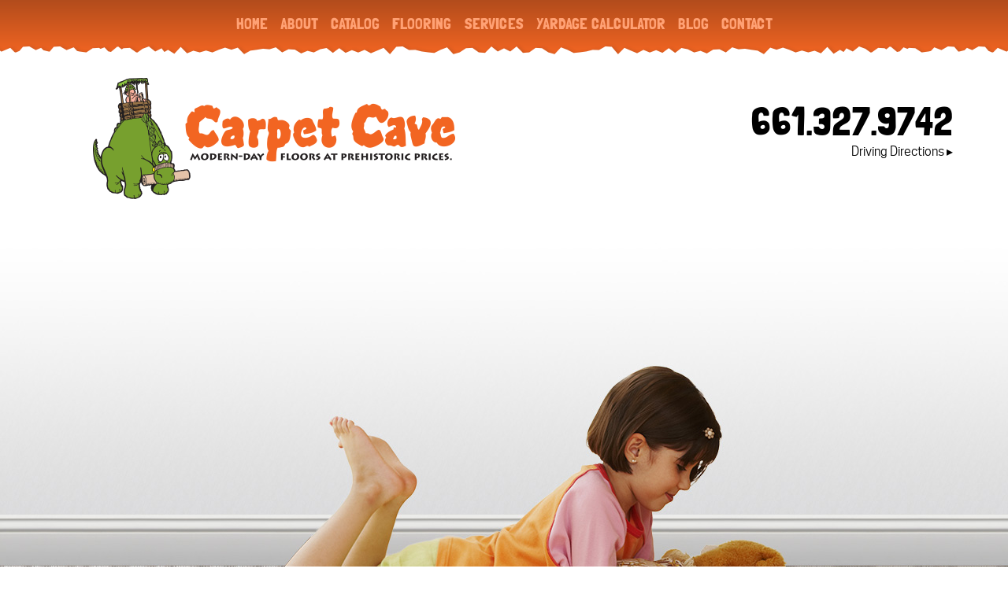

--- FILE ---
content_type: text/html; charset=UTF-8
request_url: https://carpetcave.com/how-to-get-lipstick-out-of-carpet/karly-jones-t-mgznfcvrg-unsplash/
body_size: 7277
content:
<!DOCTYPE html>
<html lang="en-US">
<head>
<meta charset="UTF-8" />
<title>karly-jones-t-mgZnfCvrg-unsplash - Carpet Cave</title>
<link rel="profile" href="http://gmpg.org/xfn/11" />
<meta name='viewport' content='width=device-width, initial-scale=1, maximum-scale=1, user-scalable=no' />
<link rel="pingback" href="https://carpetcave.com/xmlrpc.php" />
<script type="text/javascript">
/* <![CDATA[ */
window.JetpackScriptData = {"site":{"icon":"https://i0.wp.com/carpetcave.com/wp-content/uploads/2016/08/cropped-cave.png?w=64\u0026ssl=1","title":"Carpet Cave","host":"unknown","is_wpcom_platform":false}};
/* ]]> */
</script>
<meta name='robots' content='index, follow, max-image-preview:large, max-snippet:-1, max-video-preview:-1' />
<style>img:is([sizes="auto" i], [sizes^="auto," i]) { contain-intrinsic-size: 3000px 1500px }</style>
<!-- This site is optimized with the Yoast SEO plugin v25.5 - https://yoast.com/wordpress/plugins/seo/ -->
<link rel="canonical" href="https://carpetcave.com/how-to-get-lipstick-out-of-carpet/karly-jones-t-mgznfcvrg-unsplash/" />
<meta property="og:locale" content="en_US" />
<meta property="og:type" content="article" />
<meta property="og:title" content="karly-jones-t-mgZnfCvrg-unsplash - Carpet Cave" />
<meta property="og:description" content="3 lipsticks on a counter" />
<meta property="og:url" content="https://carpetcave.com/how-to-get-lipstick-out-of-carpet/karly-jones-t-mgznfcvrg-unsplash/" />
<meta property="og:site_name" content="Carpet Cave" />
<meta property="article:modified_time" content="2023-02-14T03:35:14+00:00" />
<meta property="og:image" content="https://carpetcave.com/how-to-get-lipstick-out-of-carpet/karly-jones-t-mgznfcvrg-unsplash" />
<meta property="og:image:width" content="2560" />
<meta property="og:image:height" content="1707" />
<meta property="og:image:type" content="image/jpeg" />
<meta name="twitter:card" content="summary_large_image" />
<script type="application/ld+json" class="yoast-schema-graph">{"@context":"https://schema.org","@graph":[{"@type":"WebPage","@id":"https://carpetcave.com/how-to-get-lipstick-out-of-carpet/karly-jones-t-mgznfcvrg-unsplash/","url":"https://carpetcave.com/how-to-get-lipstick-out-of-carpet/karly-jones-t-mgznfcvrg-unsplash/","name":"karly-jones-t-mgZnfCvrg-unsplash - Carpet Cave","isPartOf":{"@id":"https://carpetcave.com/#website"},"primaryImageOfPage":{"@id":"https://carpetcave.com/how-to-get-lipstick-out-of-carpet/karly-jones-t-mgznfcvrg-unsplash/#primaryimage"},"image":{"@id":"https://carpetcave.com/how-to-get-lipstick-out-of-carpet/karly-jones-t-mgznfcvrg-unsplash/#primaryimage"},"thumbnailUrl":"https://carpetcave.com/wp-content/uploads/2023/02/karly-jones-t-mgZnfCvrg-unsplash-scaled.jpg","datePublished":"2023-02-14T03:34:15+00:00","dateModified":"2023-02-14T03:35:14+00:00","breadcrumb":{"@id":"https://carpetcave.com/how-to-get-lipstick-out-of-carpet/karly-jones-t-mgznfcvrg-unsplash/#breadcrumb"},"inLanguage":"en-US","potentialAction":[{"@type":"ReadAction","target":["https://carpetcave.com/how-to-get-lipstick-out-of-carpet/karly-jones-t-mgznfcvrg-unsplash/"]}]},{"@type":"ImageObject","inLanguage":"en-US","@id":"https://carpetcave.com/how-to-get-lipstick-out-of-carpet/karly-jones-t-mgznfcvrg-unsplash/#primaryimage","url":"https://carpetcave.com/wp-content/uploads/2023/02/karly-jones-t-mgZnfCvrg-unsplash-scaled.jpg","contentUrl":"https://carpetcave.com/wp-content/uploads/2023/02/karly-jones-t-mgZnfCvrg-unsplash-scaled.jpg","width":2560,"height":1707,"caption":"3 lipsticks on a counter"},{"@type":"BreadcrumbList","@id":"https://carpetcave.com/how-to-get-lipstick-out-of-carpet/karly-jones-t-mgznfcvrg-unsplash/#breadcrumb","itemListElement":[{"@type":"ListItem","position":1,"name":"Home","item":"https://carpetcave.com/"},{"@type":"ListItem","position":2,"name":"How to get lipstick out of carpet","item":"https://carpetcave.com/how-to-get-lipstick-out-of-carpet/"},{"@type":"ListItem","position":3,"name":"karly-jones-t-mgZnfCvrg-unsplash"}]},{"@type":"WebSite","@id":"https://carpetcave.com/#website","url":"https://carpetcave.com/","name":"Carpet Cave","description":"Residential and commercial carpet and hard surface flooring at discount prices!","potentialAction":[{"@type":"SearchAction","target":{"@type":"EntryPoint","urlTemplate":"https://carpetcave.com/?s={search_term_string}"},"query-input":{"@type":"PropertyValueSpecification","valueRequired":true,"valueName":"search_term_string"}}],"inLanguage":"en-US"}]}</script>
<!-- / Yoast SEO plugin. -->
<link rel='dns-prefetch' href='//stats.wp.com' />
<link rel='preconnect' href='//c0.wp.com' />
<link rel="alternate" type="application/rss+xml" title="Carpet Cave &raquo; karly-jones-t-mgZnfCvrg-unsplash Comments Feed" href="https://carpetcave.com/how-to-get-lipstick-out-of-carpet/karly-jones-t-mgznfcvrg-unsplash/feed/" />
<link rel='stylesheet' id='wp-block-library-css' href='https://c0.wp.com/c/6.8.2/wp-includes/css/dist/block-library/style.min.css' type='text/css' media='all' />
<style id='classic-theme-styles-inline-css' type='text/css'>
/*! This file is auto-generated */
.wp-block-button__link{color:#fff;background-color:#32373c;border-radius:9999px;box-shadow:none;text-decoration:none;padding:calc(.667em + 2px) calc(1.333em + 2px);font-size:1.125em}.wp-block-file__button{background:#32373c;color:#fff;text-decoration:none}
</style>
<link rel='stylesheet' id='mediaelement-css' href='https://c0.wp.com/c/6.8.2/wp-includes/js/mediaelement/mediaelementplayer-legacy.min.css' type='text/css' media='all' />
<link rel='stylesheet' id='wp-mediaelement-css' href='https://c0.wp.com/c/6.8.2/wp-includes/js/mediaelement/wp-mediaelement.min.css' type='text/css' media='all' />
<style id='jetpack-sharing-buttons-style-inline-css' type='text/css'>
.jetpack-sharing-buttons__services-list{display:flex;flex-direction:row;flex-wrap:wrap;gap:0;list-style-type:none;margin:5px;padding:0}.jetpack-sharing-buttons__services-list.has-small-icon-size{font-size:12px}.jetpack-sharing-buttons__services-list.has-normal-icon-size{font-size:16px}.jetpack-sharing-buttons__services-list.has-large-icon-size{font-size:24px}.jetpack-sharing-buttons__services-list.has-huge-icon-size{font-size:36px}@media print{.jetpack-sharing-buttons__services-list{display:none!important}}.editor-styles-wrapper .wp-block-jetpack-sharing-buttons{gap:0;padding-inline-start:0}ul.jetpack-sharing-buttons__services-list.has-background{padding:1.25em 2.375em}
</style>
<style id='global-styles-inline-css' type='text/css'>
:root{--wp--preset--aspect-ratio--square: 1;--wp--preset--aspect-ratio--4-3: 4/3;--wp--preset--aspect-ratio--3-4: 3/4;--wp--preset--aspect-ratio--3-2: 3/2;--wp--preset--aspect-ratio--2-3: 2/3;--wp--preset--aspect-ratio--16-9: 16/9;--wp--preset--aspect-ratio--9-16: 9/16;--wp--preset--color--black: #000000;--wp--preset--color--cyan-bluish-gray: #abb8c3;--wp--preset--color--white: #ffffff;--wp--preset--color--pale-pink: #f78da7;--wp--preset--color--vivid-red: #cf2e2e;--wp--preset--color--luminous-vivid-orange: #ff6900;--wp--preset--color--luminous-vivid-amber: #fcb900;--wp--preset--color--light-green-cyan: #7bdcb5;--wp--preset--color--vivid-green-cyan: #00d084;--wp--preset--color--pale-cyan-blue: #8ed1fc;--wp--preset--color--vivid-cyan-blue: #0693e3;--wp--preset--color--vivid-purple: #9b51e0;--wp--preset--gradient--vivid-cyan-blue-to-vivid-purple: linear-gradient(135deg,rgba(6,147,227,1) 0%,rgb(155,81,224) 100%);--wp--preset--gradient--light-green-cyan-to-vivid-green-cyan: linear-gradient(135deg,rgb(122,220,180) 0%,rgb(0,208,130) 100%);--wp--preset--gradient--luminous-vivid-amber-to-luminous-vivid-orange: linear-gradient(135deg,rgba(252,185,0,1) 0%,rgba(255,105,0,1) 100%);--wp--preset--gradient--luminous-vivid-orange-to-vivid-red: linear-gradient(135deg,rgba(255,105,0,1) 0%,rgb(207,46,46) 100%);--wp--preset--gradient--very-light-gray-to-cyan-bluish-gray: linear-gradient(135deg,rgb(238,238,238) 0%,rgb(169,184,195) 100%);--wp--preset--gradient--cool-to-warm-spectrum: linear-gradient(135deg,rgb(74,234,220) 0%,rgb(151,120,209) 20%,rgb(207,42,186) 40%,rgb(238,44,130) 60%,rgb(251,105,98) 80%,rgb(254,248,76) 100%);--wp--preset--gradient--blush-light-purple: linear-gradient(135deg,rgb(255,206,236) 0%,rgb(152,150,240) 100%);--wp--preset--gradient--blush-bordeaux: linear-gradient(135deg,rgb(254,205,165) 0%,rgb(254,45,45) 50%,rgb(107,0,62) 100%);--wp--preset--gradient--luminous-dusk: linear-gradient(135deg,rgb(255,203,112) 0%,rgb(199,81,192) 50%,rgb(65,88,208) 100%);--wp--preset--gradient--pale-ocean: linear-gradient(135deg,rgb(255,245,203) 0%,rgb(182,227,212) 50%,rgb(51,167,181) 100%);--wp--preset--gradient--electric-grass: linear-gradient(135deg,rgb(202,248,128) 0%,rgb(113,206,126) 100%);--wp--preset--gradient--midnight: linear-gradient(135deg,rgb(2,3,129) 0%,rgb(40,116,252) 100%);--wp--preset--font-size--small: 13px;--wp--preset--font-size--medium: 20px;--wp--preset--font-size--large: 36px;--wp--preset--font-size--x-large: 42px;--wp--preset--spacing--20: 0.44rem;--wp--preset--spacing--30: 0.67rem;--wp--preset--spacing--40: 1rem;--wp--preset--spacing--50: 1.5rem;--wp--preset--spacing--60: 2.25rem;--wp--preset--spacing--70: 3.38rem;--wp--preset--spacing--80: 5.06rem;--wp--preset--shadow--natural: 6px 6px 9px rgba(0, 0, 0, 0.2);--wp--preset--shadow--deep: 12px 12px 50px rgba(0, 0, 0, 0.4);--wp--preset--shadow--sharp: 6px 6px 0px rgba(0, 0, 0, 0.2);--wp--preset--shadow--outlined: 6px 6px 0px -3px rgba(255, 255, 255, 1), 6px 6px rgba(0, 0, 0, 1);--wp--preset--shadow--crisp: 6px 6px 0px rgba(0, 0, 0, 1);}:where(.is-layout-flex){gap: 0.5em;}:where(.is-layout-grid){gap: 0.5em;}body .is-layout-flex{display: flex;}.is-layout-flex{flex-wrap: wrap;align-items: center;}.is-layout-flex > :is(*, div){margin: 0;}body .is-layout-grid{display: grid;}.is-layout-grid > :is(*, div){margin: 0;}:where(.wp-block-columns.is-layout-flex){gap: 2em;}:where(.wp-block-columns.is-layout-grid){gap: 2em;}:where(.wp-block-post-template.is-layout-flex){gap: 1.25em;}:where(.wp-block-post-template.is-layout-grid){gap: 1.25em;}.has-black-color{color: var(--wp--preset--color--black) !important;}.has-cyan-bluish-gray-color{color: var(--wp--preset--color--cyan-bluish-gray) !important;}.has-white-color{color: var(--wp--preset--color--white) !important;}.has-pale-pink-color{color: var(--wp--preset--color--pale-pink) !important;}.has-vivid-red-color{color: var(--wp--preset--color--vivid-red) !important;}.has-luminous-vivid-orange-color{color: var(--wp--preset--color--luminous-vivid-orange) !important;}.has-luminous-vivid-amber-color{color: var(--wp--preset--color--luminous-vivid-amber) !important;}.has-light-green-cyan-color{color: var(--wp--preset--color--light-green-cyan) !important;}.has-vivid-green-cyan-color{color: var(--wp--preset--color--vivid-green-cyan) !important;}.has-pale-cyan-blue-color{color: var(--wp--preset--color--pale-cyan-blue) !important;}.has-vivid-cyan-blue-color{color: var(--wp--preset--color--vivid-cyan-blue) !important;}.has-vivid-purple-color{color: var(--wp--preset--color--vivid-purple) !important;}.has-black-background-color{background-color: var(--wp--preset--color--black) !important;}.has-cyan-bluish-gray-background-color{background-color: var(--wp--preset--color--cyan-bluish-gray) !important;}.has-white-background-color{background-color: var(--wp--preset--color--white) !important;}.has-pale-pink-background-color{background-color: var(--wp--preset--color--pale-pink) !important;}.has-vivid-red-background-color{background-color: var(--wp--preset--color--vivid-red) !important;}.has-luminous-vivid-orange-background-color{background-color: var(--wp--preset--color--luminous-vivid-orange) !important;}.has-luminous-vivid-amber-background-color{background-color: var(--wp--preset--color--luminous-vivid-amber) !important;}.has-light-green-cyan-background-color{background-color: var(--wp--preset--color--light-green-cyan) !important;}.has-vivid-green-cyan-background-color{background-color: var(--wp--preset--color--vivid-green-cyan) !important;}.has-pale-cyan-blue-background-color{background-color: var(--wp--preset--color--pale-cyan-blue) !important;}.has-vivid-cyan-blue-background-color{background-color: var(--wp--preset--color--vivid-cyan-blue) !important;}.has-vivid-purple-background-color{background-color: var(--wp--preset--color--vivid-purple) !important;}.has-black-border-color{border-color: var(--wp--preset--color--black) !important;}.has-cyan-bluish-gray-border-color{border-color: var(--wp--preset--color--cyan-bluish-gray) !important;}.has-white-border-color{border-color: var(--wp--preset--color--white) !important;}.has-pale-pink-border-color{border-color: var(--wp--preset--color--pale-pink) !important;}.has-vivid-red-border-color{border-color: var(--wp--preset--color--vivid-red) !important;}.has-luminous-vivid-orange-border-color{border-color: var(--wp--preset--color--luminous-vivid-orange) !important;}.has-luminous-vivid-amber-border-color{border-color: var(--wp--preset--color--luminous-vivid-amber) !important;}.has-light-green-cyan-border-color{border-color: var(--wp--preset--color--light-green-cyan) !important;}.has-vivid-green-cyan-border-color{border-color: var(--wp--preset--color--vivid-green-cyan) !important;}.has-pale-cyan-blue-border-color{border-color: var(--wp--preset--color--pale-cyan-blue) !important;}.has-vivid-cyan-blue-border-color{border-color: var(--wp--preset--color--vivid-cyan-blue) !important;}.has-vivid-purple-border-color{border-color: var(--wp--preset--color--vivid-purple) !important;}.has-vivid-cyan-blue-to-vivid-purple-gradient-background{background: var(--wp--preset--gradient--vivid-cyan-blue-to-vivid-purple) !important;}.has-light-green-cyan-to-vivid-green-cyan-gradient-background{background: var(--wp--preset--gradient--light-green-cyan-to-vivid-green-cyan) !important;}.has-luminous-vivid-amber-to-luminous-vivid-orange-gradient-background{background: var(--wp--preset--gradient--luminous-vivid-amber-to-luminous-vivid-orange) !important;}.has-luminous-vivid-orange-to-vivid-red-gradient-background{background: var(--wp--preset--gradient--luminous-vivid-orange-to-vivid-red) !important;}.has-very-light-gray-to-cyan-bluish-gray-gradient-background{background: var(--wp--preset--gradient--very-light-gray-to-cyan-bluish-gray) !important;}.has-cool-to-warm-spectrum-gradient-background{background: var(--wp--preset--gradient--cool-to-warm-spectrum) !important;}.has-blush-light-purple-gradient-background{background: var(--wp--preset--gradient--blush-light-purple) !important;}.has-blush-bordeaux-gradient-background{background: var(--wp--preset--gradient--blush-bordeaux) !important;}.has-luminous-dusk-gradient-background{background: var(--wp--preset--gradient--luminous-dusk) !important;}.has-pale-ocean-gradient-background{background: var(--wp--preset--gradient--pale-ocean) !important;}.has-electric-grass-gradient-background{background: var(--wp--preset--gradient--electric-grass) !important;}.has-midnight-gradient-background{background: var(--wp--preset--gradient--midnight) !important;}.has-small-font-size{font-size: var(--wp--preset--font-size--small) !important;}.has-medium-font-size{font-size: var(--wp--preset--font-size--medium) !important;}.has-large-font-size{font-size: var(--wp--preset--font-size--large) !important;}.has-x-large-font-size{font-size: var(--wp--preset--font-size--x-large) !important;}
:where(.wp-block-post-template.is-layout-flex){gap: 1.25em;}:where(.wp-block-post-template.is-layout-grid){gap: 1.25em;}
:where(.wp-block-columns.is-layout-flex){gap: 2em;}:where(.wp-block-columns.is-layout-grid){gap: 2em;}
:root :where(.wp-block-pullquote){font-size: 1.5em;line-height: 1.6;}
</style>
<!-- <link rel='stylesheet' id='default-css-css' href='https://carpetcave.com/wp-content/themes/carpetcave/style.css?ver=8bb4e1fac9866df25fefe4d49b1b41e5' type='text/css' media='all' /> -->
<!-- <link rel='stylesheet' id='bootstrap-css-css' href='https://carpetcave.com/wp-content/themes/carpetcave/css/bootstrap.css?ver=8bb4e1fac9866df25fefe4d49b1b41e5' type='text/css' media='all' /> -->
<!-- <link rel='stylesheet' id='theme-css-css' href='https://carpetcave.com/wp-content/themes/carpetcave/css/theme.css?ver=8bb4e1fac9866df25fefe4d49b1b41e5' type='text/css' media='all' /> -->
<!-- <link rel='stylesheet' id='editor-css-css' href='https://carpetcave.com/wp-content/themes/carpetcave/css/editor-style.css?ver=8bb4e1fac9866df25fefe4d49b1b41e5' type='text/css' media='all' /> -->
<!-- <link rel='stylesheet' id='menu-css-css' href='https://carpetcave.com/wp-content/themes/carpetcave/css/menu.css?ver=8bb4e1fac9866df25fefe4d49b1b41e5' type='text/css' media='all' /> -->
<!-- <link rel='stylesheet' id='menu-push-css-css' href='https://carpetcave.com/wp-content/themes/carpetcave/css/menu-push.css?ver=8bb4e1fac9866df25fefe4d49b1b41e5' type='text/css' media='all' /> -->
<!-- <link rel='stylesheet' id='bxslider-style-css' href='https://carpetcave.com/wp-content/themes/carpetcave/bxslider/jquery.bxslider.min.css?ver=8bb4e1fac9866df25fefe4d49b1b41e5' type='text/css' media='all' /> -->
<!-- <link rel='stylesheet' id='wp-pagenavi-css' href='https://carpetcave.com/wp-content/plugins/wp-pagenavi/pagenavi-css.css?ver=2.70' type='text/css' media='all' /> -->
<link rel="stylesheet" type="text/css" href="//carpetcave.com/wp-content/cache/wpfc-minified/13knyatr/a52zu.css" media="all"/>
<script type="text/javascript" src="https://c0.wp.com/c/6.8.2/wp-includes/js/jquery/jquery.min.js" id="jquery-core-js"></script>
<script type="text/javascript" src="https://c0.wp.com/c/6.8.2/wp-includes/js/jquery/jquery-migrate.min.js" id="jquery-migrate-js"></script>
<link rel="https://api.w.org/" href="https://carpetcave.com/wp-json/" /><link rel="alternate" title="JSON" type="application/json" href="https://carpetcave.com/wp-json/wp/v2/media/5313" /><link rel="EditURI" type="application/rsd+xml" title="RSD" href="https://carpetcave.com/xmlrpc.php?rsd" />
<link rel='shortlink' href='https://carpetcave.com/?p=5313' />
<link rel="alternate" title="oEmbed (JSON)" type="application/json+oembed" href="https://carpetcave.com/wp-json/oembed/1.0/embed?url=https%3A%2F%2Fcarpetcave.com%2Fhow-to-get-lipstick-out-of-carpet%2Fkarly-jones-t-mgznfcvrg-unsplash%2F" />
<link rel="alternate" title="oEmbed (XML)" type="text/xml+oembed" href="https://carpetcave.com/wp-json/oembed/1.0/embed?url=https%3A%2F%2Fcarpetcave.com%2Fhow-to-get-lipstick-out-of-carpet%2Fkarly-jones-t-mgznfcvrg-unsplash%2F&#038;format=xml" />
<script
async
id="roomvoAssistant"
type="text/javascript"
data-locale="en-us"
data-position="bottom-right"
src="https://www.roomvo.com/static/scripts/b2b/common/assistant.js"
></script>
<!-- Google Tag Manager -->
<script>(function(w,d,s,l,i){w[l]=w[l]||[];w[l].push({'gtm.start':
new Date().getTime(),event:'gtm.js'});var f=d.getElementsByTagName(s)[0],
j=d.createElement(s),dl=l!='dataLayer'?'&l='+l:'';j.async=true;j.src=
'https://www.googletagmanager.com/gtm.js?id='+i+dl;f.parentNode.insertBefore(j,f);
})(window,document,'script','dataLayer','GTM-NZW53JM');</script>
<!-- End Google Tag Manager --><script type="text/javascript">
(function(url){
if(/(?:Chrome\/26\.0\.1410\.63 Safari\/537\.31|WordfenceTestMonBot)/.test(navigator.userAgent)){ return; }
var addEvent = function(evt, handler) {
if (window.addEventListener) {
document.addEventListener(evt, handler, false);
} else if (window.attachEvent) {
document.attachEvent('on' + evt, handler);
}
};
var removeEvent = function(evt, handler) {
if (window.removeEventListener) {
document.removeEventListener(evt, handler, false);
} else if (window.detachEvent) {
document.detachEvent('on' + evt, handler);
}
};
var evts = 'contextmenu dblclick drag dragend dragenter dragleave dragover dragstart drop keydown keypress keyup mousedown mousemove mouseout mouseover mouseup mousewheel scroll'.split(' ');
var logHuman = function() {
if (window.wfLogHumanRan) { return; }
window.wfLogHumanRan = true;
var wfscr = document.createElement('script');
wfscr.type = 'text/javascript';
wfscr.async = true;
wfscr.src = url + '&r=' + Math.random();
(document.getElementsByTagName('head')[0]||document.getElementsByTagName('body')[0]).appendChild(wfscr);
for (var i = 0; i < evts.length; i++) {
removeEvent(evts[i], logHuman);
}
};
for (var i = 0; i < evts.length; i++) {
addEvent(evts[i], logHuman);
}
})('//carpetcave.com/?wordfence_lh=1&hid=01C3C752A949166CD1E6174BB9025E93');
</script>	<style>img#wpstats{display:none}</style>
<!-- Google tag (gtag.js) -->
<script async src="https://www.googletagmanager.com/gtag/js?id=G-0S90G3SZMJ"></script>
<script>
window.dataLayer = window.dataLayer || [];
function gtag(){dataLayer.push(arguments);}
gtag('js', new Date());
gtag('config', 'G-0S90G3SZMJ');
</script><link rel="icon" href="https://carpetcave.com/wp-content/uploads/2016/08/cropped-cave-32x32.png" sizes="32x32" />
<link rel="icon" href="https://carpetcave.com/wp-content/uploads/2016/08/cropped-cave-192x192.png" sizes="192x192" />
<link rel="apple-touch-icon" href="https://carpetcave.com/wp-content/uploads/2016/08/cropped-cave-180x180.png" />
<meta name="msapplication-TileImage" content="https://carpetcave.com/wp-content/uploads/2016/08/cropped-cave-270x270.png" />
<style type="text/css" id="wp-custom-css">
#roomvoCatalog {
max-width: 1201px;
}		</style>
</head>
<body class="pushmenu-push"><!-- Push for mobile menu -->
<div id="wrapper"> <!--Sticky Footer/Page Wrapper-->
<div class="buttonset hidden-md hidden-lg">
<div id="nav_list">
<img src="https://carpetcave.com/wp-content/themes/carpetcave/images/ham.svg" alt="menu" height="25" width="25">
</div>
</div>
<div class="pushmenu-push">
<div class="pushmenu-position">
<nav class="pushmenu pushmenu-left">
<h3>Menu</h3><div class="close">&times;</div>
<div class="contactinfo">
<div class="phone">
661.327.9742                    </div>
<div class="directions">
<a href="https://carpetcave.com/contact/" data-wpel-link="internal" rel="follow noopener noreferrer">Driving Directions &rtrif;</a>
</div>
</div>
<ul id="menu-main-menu" class="responsive"><li id="menu-item-30" class="menu-item menu-item-type-post_type menu-item-object-page menu-item-home menu-item-30"><a href="https://carpetcave.com/" data-wpel-link="internal" rel="follow noopener noreferrer">Home</a></li>
<li id="menu-item-29" class="menu-item menu-item-type-post_type menu-item-object-page menu-item-29"><a href="https://carpetcave.com/about-carpet-cave/" data-wpel-link="internal" rel="follow noopener noreferrer">About</a></li>
<li id="menu-item-5203" class="menu-item menu-item-type-post_type menu-item-object-page menu-item-5203"><a href="https://carpetcave.com/catalog/" data-wpel-link="internal" rel="follow noopener noreferrer">Catalog</a></li>
<li id="menu-item-27" class="menu-item menu-item-type-post_type menu-item-object-page menu-item-has-children menu-item-27"><a href="https://carpetcave.com/flooring/" data-wpel-link="internal" rel="follow noopener noreferrer">Flooring</a>
<ul class="sub-menu">
<li id="menu-item-244" class="menu-item menu-item-type-post_type menu-item-object-floors menu-item-has-children menu-item-244"><a href="https://carpetcave.com/floors/carpet/" data-wpel-link="internal" rel="follow noopener noreferrer">Carpet</a>
<ul class="sub-menu">
<li id="menu-item-679" class="menu-item menu-item-type-post_type menu-item-object-page menu-item-679"><a href="https://carpetcave.com/flooring/carpet-101/" data-wpel-link="internal" rel="follow noopener noreferrer">Carpet Padding 101</a></li>
</ul>
</li>
<li id="menu-item-405" class="menu-item menu-item-type-post_type menu-item-object-floors menu-item-405"><a href="https://carpetcave.com/floors/commercial-carpet/" data-wpel-link="internal" rel="follow noopener noreferrer">Commercial Carpet</a></li>
<li id="menu-item-578" class="menu-item menu-item-type-post_type menu-item-object-page menu-item-578"><a href="https://carpetcave.com/flooring/urine-off-carpet-treatment/" data-wpel-link="internal" rel="follow noopener noreferrer">Urine Off Carpet &#038; Hard Surface Treatment</a></li>
<li id="menu-item-627" class="menu-item menu-item-type-post_type menu-item-object-page menu-item-627"><a href="https://carpetcave.com/flooring/synthetic-turf/" data-wpel-link="internal" rel="follow noopener noreferrer">Artificial Synthetic Turf Grass</a></li>
</ul>
</li>
<li id="menu-item-247" class="menu-item menu-item-type-post_type menu-item-object-page menu-item-has-children menu-item-247"><a href="https://carpetcave.com/services/" data-wpel-link="internal" rel="follow noopener noreferrer">Services</a>
<ul class="sub-menu">
<li id="menu-item-249" class="menu-item menu-item-type-post_type menu-item-object-page menu-item-249"><a href="https://carpetcave.com/services/installation/" data-wpel-link="internal" rel="follow noopener noreferrer">Installation</a></li>
<li id="menu-item-248" class="menu-item menu-item-type-post_type menu-item-object-page menu-item-248"><a href="https://carpetcave.com/services/financing/" data-wpel-link="internal" rel="follow noopener noreferrer">Financing</a></li>
</ul>
</li>
<li id="menu-item-54" class="menu-item menu-item-type-post_type menu-item-object-page menu-item-54"><a href="https://carpetcave.com/yardage-calculator/" data-wpel-link="internal" rel="follow noopener noreferrer">Yardage Calculator</a></li>
<li id="menu-item-28" class="menu-item menu-item-type-post_type menu-item-object-page current_page_parent menu-item-28"><a href="https://carpetcave.com/blog/" data-wpel-link="internal" rel="follow noopener noreferrer">Blog</a></li>
<li id="menu-item-34" class="menu-item menu-item-type-post_type menu-item-object-page menu-item-34"><a href="https://carpetcave.com/contact/" data-wpel-link="internal" rel="follow noopener noreferrer">Contact</a></li>
</ul>            </nav>   
</div>
</div>
<header>
<nav class="visible-md visible-lg">
<div class="container">
<div class="row">
<div class="col-xs-12">
<div class="horizontalmenu-container">
<div class="menu-main-menu-container"><ul id="menu-main-menu-1" class="horizontalmenu"><li class="menu-item menu-item-type-post_type menu-item-object-page menu-item-home menu-item-30"><a href="https://carpetcave.com/" data-wpel-link="internal" rel="follow noopener noreferrer">Home</a></li>
<li class="menu-item menu-item-type-post_type menu-item-object-page menu-item-29"><a href="https://carpetcave.com/about-carpet-cave/" data-wpel-link="internal" rel="follow noopener noreferrer">About</a></li>
<li class="menu-item menu-item-type-post_type menu-item-object-page menu-item-5203"><a href="https://carpetcave.com/catalog/" data-wpel-link="internal" rel="follow noopener noreferrer">Catalog</a></li>
<li class="menu-item menu-item-type-post_type menu-item-object-page menu-item-has-children menu-item-27"><a href="https://carpetcave.com/flooring/" data-wpel-link="internal" rel="follow noopener noreferrer">Flooring</a>
<ul class="sub-menu">
<li class="menu-item menu-item-type-post_type menu-item-object-floors menu-item-has-children menu-item-244"><a href="https://carpetcave.com/floors/carpet/" data-wpel-link="internal" rel="follow noopener noreferrer">Carpet</a>
<ul class="sub-menu">
<li class="menu-item menu-item-type-post_type menu-item-object-page menu-item-679"><a href="https://carpetcave.com/flooring/carpet-101/" data-wpel-link="internal" rel="follow noopener noreferrer">Carpet Padding 101</a></li>
</ul>
</li>
<li class="menu-item menu-item-type-post_type menu-item-object-floors menu-item-405"><a href="https://carpetcave.com/floors/commercial-carpet/" data-wpel-link="internal" rel="follow noopener noreferrer">Commercial Carpet</a></li>
<li class="menu-item menu-item-type-post_type menu-item-object-page menu-item-578"><a href="https://carpetcave.com/flooring/urine-off-carpet-treatment/" data-wpel-link="internal" rel="follow noopener noreferrer">Urine Off Carpet &#038; Hard Surface Treatment</a></li>
<li class="menu-item menu-item-type-post_type menu-item-object-page menu-item-627"><a href="https://carpetcave.com/flooring/synthetic-turf/" data-wpel-link="internal" rel="follow noopener noreferrer">Artificial Synthetic Turf Grass</a></li>
</ul>
</li>
<li class="menu-item menu-item-type-post_type menu-item-object-page menu-item-has-children menu-item-247"><a href="https://carpetcave.com/services/" data-wpel-link="internal" rel="follow noopener noreferrer">Services</a>
<ul class="sub-menu">
<li class="menu-item menu-item-type-post_type menu-item-object-page menu-item-249"><a href="https://carpetcave.com/services/installation/" data-wpel-link="internal" rel="follow noopener noreferrer">Installation</a></li>
<li class="menu-item menu-item-type-post_type menu-item-object-page menu-item-248"><a href="https://carpetcave.com/services/financing/" data-wpel-link="internal" rel="follow noopener noreferrer">Financing</a></li>
</ul>
</li>
<li class="menu-item menu-item-type-post_type menu-item-object-page menu-item-54"><a href="https://carpetcave.com/yardage-calculator/" data-wpel-link="internal" rel="follow noopener noreferrer">Yardage Calculator</a></li>
<li class="menu-item menu-item-type-post_type menu-item-object-page current_page_parent menu-item-28"><a href="https://carpetcave.com/blog/" data-wpel-link="internal" rel="follow noopener noreferrer">Blog</a></li>
<li class="menu-item menu-item-type-post_type menu-item-object-page menu-item-34"><a href="https://carpetcave.com/contact/" data-wpel-link="internal" rel="follow noopener noreferrer">Contact</a></li>
</ul></div>                </div>
</div>
</div>
</div>
</nav>
<div class="container">
<div class="row">
<div class="col-sm-6">
<div class="logo">
<a href="https://carpetcave.com" data-wpel-link="internal" rel="follow noopener noreferrer"><img src="https://carpetcave.com/wp-content/themes/carpetcave/images/logo.png" alt="Carpet Cave" class="img-responsive"></a>
</div>
</div>
<div class="col-sm-6 hidden-xs">
<div class="phone">
661.327.9742
</div>
<div class="directions">
<a href="https://carpetcave.com/contact/" data-wpel-link="internal" rel="follow noopener noreferrer">Driving Directions &rtrif;</a>
</div>
</div>
</div>
</div>
<!-- Start Slider and Picture Container -->
<div class="picture-home" style="background-image: url(https://carpetcave.com/wp-content/themes/carpetcave/images/picture.jpg);">
</div>
</header>
<main>
<div class="container">
<div class="row">
<div class="col-xs-12">
<article>
<div class="titles-single">
<h1>karly-jones-t-mgZnfCvrg-unsplash</h1>
</div>
<p>3 lipsticks on a counter</p>
</article>
</div>
</div>
</div>
</main>
<!-- Start Footer Container -->
<div id="stickyfooter"></div><!-- #stickyfooter -->
<footer id="footer">
<div class="container">
<div class="row">
<div class="col-sm-12">
<div class="copyright">
<div class="row">
<div class="col-xs-12">
&copy; Copyright 2025 Carpet Cave. All right reserved. Site development by <a href="http://www.willisdesign.com" target="_blank" data-wpel-link="external" rel="follow external noopener noreferrer">WDS</a> <ul id="menu-footer-menu" class="footer-menu"><li id="menu-item-31" class="menu-item menu-item-type-post_type menu-item-object-page menu-item-home menu-item-31"><a href="https://carpetcave.com/" data-wpel-link="internal" rel="follow noopener noreferrer">Home</a></li>
<li id="menu-item-678" class="menu-item menu-item-type-post_type menu-item-object-page menu-item-678"><a href="https://carpetcave.com/flooring/carpet-101/" data-wpel-link="internal" rel="follow noopener noreferrer">Carpet Padding 101</a></li>
</ul><BR>Hours:
Mon.-Fri.: 9 am-5 pm | Sat.: Closed (by appointment only) | Sun.: Close
</div>
</div>
</div>
</div>
</div>
</div>
</footer>
</div><!-- closes #wrapper Sticky Footer/Page Wrap in header.php -->
<script type="speculationrules">
{"prefetch":[{"source":"document","where":{"and":[{"href_matches":"\/*"},{"not":{"href_matches":["\/wp-*.php","\/wp-admin\/*","\/wp-content\/uploads\/*","\/wp-content\/*","\/wp-content\/plugins\/*","\/wp-content\/themes\/carpetcave\/*","\/*\\?(.+)"]}},{"not":{"selector_matches":"a[rel~=\"nofollow\"]"}},{"not":{"selector_matches":".no-prefetch, .no-prefetch a"}}]},"eagerness":"conservative"}]}
</script>
<script>
//on dom ready we load the function and include $ in the parameter
jQuery(document).ready(function($) {
$('#stickyfooter').height($('#footer').outerHeight(true));
//script to automatically resize the stickyfooter element
$(window).resize(function(){ 
$('#stickyfooter').height($('#footer').outerHeight(true));
}); //close
}); //close
</script>
<script>
//on dom ready we load the function and include $ in the parameter
jQuery(document).ready(function($) {
$menuLeft = $('.pushmenu-left');
$nav_list = $('#nav_list');
$close = $('.close, header, main, footer');
$nav_list.click(function() {
$('#nav_list').toggleClass('active');
$('.pushmenu-push').toggleClass('pushmenu-push-toright');
$menuLeft.toggleClass('pushmenu-open');
});
$close.click(function() {
$(this).removeClass('active');
$('.pushmenu-push').removeClass('pushmenu-push-toright');
$menuLeft.removeClass('pushmenu-open');
});
var position = $(window).scrollTop(); 
// should start at 0
$(window).scroll(function() {
var scroll = $(window).scrollTop();
if(scroll > position) {
$('.buttonset').addClass('active');
} else {
$('.buttonset').removeClass('active');
}
position = scroll;
});
}); //close
</script>
<script>
//on dom ready we load the function and include $ in the parameter
jQuery(document).ready(function($) {
$('.bxslider').bxSlider({
auto: true,
autoControls: true,
controls: true,
speed: 2000,
pause: 8000,
preloadImages: 'visible',
pager: false
}); 
}); //close
</script>
<script type="text/javascript" src="https://carpetcave.com/wp-content/themes/carpetcave/bxslider/jquery.bxslider.min.js?ver=1.0.0" id="bxslider-script-js"></script>
<script type="text/javascript" id="jetpack-stats-js-before">
/* <![CDATA[ */
_stq = window._stq || [];
_stq.push([ "view", JSON.parse("{\"v\":\"ext\",\"blog\":\"116070267\",\"post\":\"5313\",\"tz\":\"-7\",\"srv\":\"carpetcave.com\",\"j\":\"1:14.8\"}") ]);
_stq.push([ "clickTrackerInit", "116070267", "5313" ]);
/* ]]> */
</script>
<script type="text/javascript" src="https://stats.wp.com/e-202530.js" id="jetpack-stats-js" defer="defer" data-wp-strategy="defer"></script>
</body>
</html><!-- WP Fastest Cache file was created in 0.308 seconds, on July 24, 2025 @ 3:47 am --><!-- via php -->

--- FILE ---
content_type: text/css
request_url: https://carpetcave.com/wp-content/cache/wpfc-minified/13knyatr/a52zu.css
body_size: 8534
content:
article,
aside,
details,
figcaption,
figure,
footer,
header,
hgroup,
main,
nav,
section,
summary {
display: block;
}
audio,
canvas,
progress,
video {
display: inline-block;
vertical-align: baseline;
}
audio:not([controls]) {
display: none;
height: 0;
}
[hidden],
template {
display: none;
}
* {
-webkit-box-sizing: border-box;
-moz-box-sizing: border-box;
box-sizing: border-box;
}
*:before,
*:after {
-webkit-box-sizing: border-box;
-moz-box-sizing: border-box;
box-sizing: border-box;
}
html {
-webkit-tap-highlight-color: rgba(0, 0, 0, 0);
}
img {
vertical-align: middle;
}
.img-responsive {
display: block;
width: 100% \9;
max-width: 100%;
height: auto;
}
.sr-only {
position: absolute;
width: 1px;
height: 1px;
margin: -1px;
padding: 0;
overflow: hidden;
clip: rect(0, 0, 0, 0);
border: 0;
}
.sr-only-focusable:active,
.sr-only-focusable:focus {
position: static;
width: auto;
height: auto;
margin: 0;
overflow: visible;
clip: auto;
}
.container {
margin-right: auto;
margin-left: auto;
padding-left: 15px;
padding-right: 15px;
}
@media (min-width: 768px) {
.container {
width: 750px;
}
}
@media (min-width: 992px) {
.container {
width: 970px;
}
}
@media (min-width: 1200px) {
.container {
width: 1170px;
}
}
.container-fluid {
margin-right: auto;
margin-left: auto;
padding-left: 15px;
padding-right: 15px;
}
.row {
margin-left: -15px;
margin-right: -15px;
}
.col-xs-1,
.col-sm-1,
.col-md-1,
.col-lg-1,
.col-xs-2,
.col-sm-2,
.col-md-2,
.col-lg-2,
.col-xs-3,
.col-sm-3,
.col-md-3,
.col-lg-3,
.col-xs-4,
.col-sm-4,
.col-md-4,
.col-lg-4,
.col-xs-5,
.col-sm-5,
.col-md-5,
.col-lg-5,
.col-xs-6,
.col-sm-6,
.col-md-6,
.col-lg-6,
.col-xs-7,
.col-sm-7,
.col-md-7,
.col-lg-7,
.col-xs-8,
.col-sm-8,
.col-md-8,
.col-lg-8,
.col-xs-9,
.col-sm-9,
.col-md-9,
.col-lg-9,
.col-xs-10,
.col-sm-10,
.col-md-10,
.col-lg-10,
.col-xs-11,
.col-sm-11,
.col-md-11,
.col-lg-11,
.col-xs-12,
.col-sm-12,
.col-md-12,
.col-lg-12 {
position: relative;
min-height: 1px;
padding-left: 15px;
padding-right: 15px;
}
.col-xs-1,
.col-xs-2,
.col-xs-3,
.col-xs-4,
.col-xs-5,
.col-xs-6,
.col-xs-7,
.col-xs-8,
.col-xs-9,
.col-xs-10,
.col-xs-11,
.col-xs-12 {
float: left;
}
.col-xs-12 {
width: 100%;
}
.col-xs-11 {
width: 91.66666667%;
}
.col-xs-10 {
width: 83.33333333%;
}
.col-xs-9 {
width: 75%;
}
.col-xs-8 {
width: 66.66666667%;
}
.col-xs-7 {
width: 58.33333333%;
}
.col-xs-6 {
width: 50%;
}
.col-xs-5 {
width: 41.66666667%;
}
.col-xs-4 {
width: 33.33333333%;
}
.col-xs-3 {
width: 25%;
}
.col-xs-2 {
width: 16.66666667%;
}
.col-xs-1 {
width: 8.33333333%;
}
.col-xs-pull-12 {
right: 100%;
}
.col-xs-pull-11 {
right: 91.66666667%;
}
.col-xs-pull-10 {
right: 83.33333333%;
}
.col-xs-pull-9 {
right: 75%;
}
.col-xs-pull-8 {
right: 66.66666667%;
}
.col-xs-pull-7 {
right: 58.33333333%;
}
.col-xs-pull-6 {
right: 50%;
}
.col-xs-pull-5 {
right: 41.66666667%;
}
.col-xs-pull-4 {
right: 33.33333333%;
}
.col-xs-pull-3 {
right: 25%;
}
.col-xs-pull-2 {
right: 16.66666667%;
}
.col-xs-pull-1 {
right: 8.33333333%;
}
.col-xs-pull-0 {
right: auto;
}
.col-xs-push-12 {
left: 100%;
}
.col-xs-push-11 {
left: 91.66666667%;
}
.col-xs-push-10 {
left: 83.33333333%;
}
.col-xs-push-9 {
left: 75%;
}
.col-xs-push-8 {
left: 66.66666667%;
}
.col-xs-push-7 {
left: 58.33333333%;
}
.col-xs-push-6 {
left: 50%;
}
.col-xs-push-5 {
left: 41.66666667%;
}
.col-xs-push-4 {
left: 33.33333333%;
}
.col-xs-push-3 {
left: 25%;
}
.col-xs-push-2 {
left: 16.66666667%;
}
.col-xs-push-1 {
left: 8.33333333%;
}
.col-xs-push-0 {
left: auto;
}
.col-xs-offset-12 {
margin-left: 100%;
}
.col-xs-offset-11 {
margin-left: 91.66666667%;
}
.col-xs-offset-10 {
margin-left: 83.33333333%;
}
.col-xs-offset-9 {
margin-left: 75%;
}
.col-xs-offset-8 {
margin-left: 66.66666667%;
}
.col-xs-offset-7 {
margin-left: 58.33333333%;
}
.col-xs-offset-6 {
margin-left: 50%;
}
.col-xs-offset-5 {
margin-left: 41.66666667%;
}
.col-xs-offset-4 {
margin-left: 33.33333333%;
}
.col-xs-offset-3 {
margin-left: 25%;
}
.col-xs-offset-2 {
margin-left: 16.66666667%;
}
.col-xs-offset-1 {
margin-left: 8.33333333%;
}
.col-xs-offset-0 {
margin-left: 0%;
}
@media (min-width: 768px) {
.col-sm-1,
.col-sm-2,
.col-sm-3,
.col-sm-4,
.col-sm-5,
.col-sm-6,
.col-sm-7,
.col-sm-8,
.col-sm-9,
.col-sm-10,
.col-sm-11,
.col-sm-12 {
float: left;
}
.col-sm-12 {
width: 100%;
}
.col-sm-11 {
width: 91.66666667%;
}
.col-sm-10 {
width: 83.33333333%;
}
.col-sm-9 {
width: 75%;
}
.col-sm-8 {
width: 66.66666667%;
}
.col-sm-7 {
width: 58.33333333%;
}
.col-sm-6 {
width: 50%;
}
.col-sm-5 {
width: 41.66666667%;
}
.col-sm-4 {
width: 33.33333333%;
}
.col-sm-3 {
width: 25%;
}
.col-sm-2 {
width: 16.66666667%;
}
.col-sm-1 {
width: 8.33333333%;
}
.col-sm-pull-12 {
right: 100%;
}
.col-sm-pull-11 {
right: 91.66666667%;
}
.col-sm-pull-10 {
right: 83.33333333%;
}
.col-sm-pull-9 {
right: 75%;
}
.col-sm-pull-8 {
right: 66.66666667%;
}
.col-sm-pull-7 {
right: 58.33333333%;
}
.col-sm-pull-6 {
right: 50%;
}
.col-sm-pull-5 {
right: 41.66666667%;
}
.col-sm-pull-4 {
right: 33.33333333%;
}
.col-sm-pull-3 {
right: 25%;
}
.col-sm-pull-2 {
right: 16.66666667%;
}
.col-sm-pull-1 {
right: 8.33333333%;
}
.col-sm-pull-0 {
right: auto;
}
.col-sm-push-12 {
left: 100%;
}
.col-sm-push-11 {
left: 91.66666667%;
}
.col-sm-push-10 {
left: 83.33333333%;
}
.col-sm-push-9 {
left: 75%;
}
.col-sm-push-8 {
left: 66.66666667%;
}
.col-sm-push-7 {
left: 58.33333333%;
}
.col-sm-push-6 {
left: 50%;
}
.col-sm-push-5 {
left: 41.66666667%;
}
.col-sm-push-4 {
left: 33.33333333%;
}
.col-sm-push-3 {
left: 25%;
}
.col-sm-push-2 {
left: 16.66666667%;
}
.col-sm-push-1 {
left: 8.33333333%;
}
.col-sm-push-0 {
left: auto;
}
.col-sm-offset-12 {
margin-left: 100%;
}
.col-sm-offset-11 {
margin-left: 91.66666667%;
}
.col-sm-offset-10 {
margin-left: 83.33333333%;
}
.col-sm-offset-9 {
margin-left: 75%;
}
.col-sm-offset-8 {
margin-left: 66.66666667%;
}
.col-sm-offset-7 {
margin-left: 58.33333333%;
}
.col-sm-offset-6 {
margin-left: 50%;
}
.col-sm-offset-5 {
margin-left: 41.66666667%;
}
.col-sm-offset-4 {
margin-left: 33.33333333%;
}
.col-sm-offset-3 {
margin-left: 25%;
}
.col-sm-offset-2 {
margin-left: 16.66666667%;
}
.col-sm-offset-1 {
margin-left: 8.33333333%;
}
.col-sm-offset-0 {
margin-left: 0%;
}
}
@media (min-width: 992px) {
.col-md-1,
.col-md-2,
.col-md-3,
.col-md-4,
.col-md-5,
.col-md-6,
.col-md-7,
.col-md-8,
.col-md-9,
.col-md-10,
.col-md-11,
.col-md-12 {
float: left;
}
.col-md-12 {
width: 100%;
}
.col-md-11 {
width: 91.66666667%;
}
.col-md-10 {
width: 83.33333333%;
}
.col-md-9 {
width: 75%;
}
.col-md-8 {
width: 66.66666667%;
}
.col-md-7 {
width: 58.33333333%;
}
.col-md-6 {
width: 50%;
}
.col-md-5 {
width: 41.66666667%;
}
.col-md-4 {
width: 33.33333333%;
}
.col-md-3 {
width: 25%;
}
.col-md-2 {
width: 16.66666667%;
}
.col-md-1 {
width: 8.33333333%;
}
.col-md-pull-12 {
right: 100%;
}
.col-md-pull-11 {
right: 91.66666667%;
}
.col-md-pull-10 {
right: 83.33333333%;
}
.col-md-pull-9 {
right: 75%;
}
.col-md-pull-8 {
right: 66.66666667%;
}
.col-md-pull-7 {
right: 58.33333333%;
}
.col-md-pull-6 {
right: 50%;
}
.col-md-pull-5 {
right: 41.66666667%;
}
.col-md-pull-4 {
right: 33.33333333%;
}
.col-md-pull-3 {
right: 25%;
}
.col-md-pull-2 {
right: 16.66666667%;
}
.col-md-pull-1 {
right: 8.33333333%;
}
.col-md-pull-0 {
right: auto;
}
.col-md-push-12 {
left: 100%;
}
.col-md-push-11 {
left: 91.66666667%;
}
.col-md-push-10 {
left: 83.33333333%;
}
.col-md-push-9 {
left: 75%;
}
.col-md-push-8 {
left: 66.66666667%;
}
.col-md-push-7 {
left: 58.33333333%;
}
.col-md-push-6 {
left: 50%;
}
.col-md-push-5 {
left: 41.66666667%;
}
.col-md-push-4 {
left: 33.33333333%;
}
.col-md-push-3 {
left: 25%;
}
.col-md-push-2 {
left: 16.66666667%;
}
.col-md-push-1 {
left: 8.33333333%;
}
.col-md-push-0 {
left: auto;
}
.col-md-offset-12 {
margin-left: 100%;
}
.col-md-offset-11 {
margin-left: 91.66666667%;
}
.col-md-offset-10 {
margin-left: 83.33333333%;
}
.col-md-offset-9 {
margin-left: 75%;
}
.col-md-offset-8 {
margin-left: 66.66666667%;
}
.col-md-offset-7 {
margin-left: 58.33333333%;
}
.col-md-offset-6 {
margin-left: 50%;
}
.col-md-offset-5 {
margin-left: 41.66666667%;
}
.col-md-offset-4 {
margin-left: 33.33333333%;
}
.col-md-offset-3 {
margin-left: 25%;
}
.col-md-offset-2 {
margin-left: 16.66666667%;
}
.col-md-offset-1 {
margin-left: 8.33333333%;
}
.col-md-offset-0 {
margin-left: 0%;
}
}
@media (min-width: 1200px) {
.col-lg-1,
.col-lg-2,
.col-lg-3,
.col-lg-4,
.col-lg-5,
.col-lg-6,
.col-lg-7,
.col-lg-8,
.col-lg-9,
.col-lg-10,
.col-lg-11,
.col-lg-12 {
float: left;
}
.col-lg-12 {
width: 100%;
}
.col-lg-11 {
width: 91.66666667%;
}
.col-lg-10 {
width: 83.33333333%;
}
.col-lg-9 {
width: 75%;
}
.col-lg-8 {
width: 66.66666667%;
}
.col-lg-7 {
width: 58.33333333%;
}
.col-lg-6 {
width: 50%;
}
.col-lg-5 {
width: 41.66666667%;
}
.col-lg-4 {
width: 33.33333333%;
}
.col-lg-3 {
width: 25%;
}
.col-lg-2 {
width: 16.66666667%;
}
.col-lg-1 {
width: 8.33333333%;
}
.col-lg-pull-12 {
right: 100%;
}
.col-lg-pull-11 {
right: 91.66666667%;
}
.col-lg-pull-10 {
right: 83.33333333%;
}
.col-lg-pull-9 {
right: 75%;
}
.col-lg-pull-8 {
right: 66.66666667%;
}
.col-lg-pull-7 {
right: 58.33333333%;
}
.col-lg-pull-6 {
right: 50%;
}
.col-lg-pull-5 {
right: 41.66666667%;
}
.col-lg-pull-4 {
right: 33.33333333%;
}
.col-lg-pull-3 {
right: 25%;
}
.col-lg-pull-2 {
right: 16.66666667%;
}
.col-lg-pull-1 {
right: 8.33333333%;
}
.col-lg-pull-0 {
right: auto;
}
.col-lg-push-12 {
left: 100%;
}
.col-lg-push-11 {
left: 91.66666667%;
}
.col-lg-push-10 {
left: 83.33333333%;
}
.col-lg-push-9 {
left: 75%;
}
.col-lg-push-8 {
left: 66.66666667%;
}
.col-lg-push-7 {
left: 58.33333333%;
}
.col-lg-push-6 {
left: 50%;
}
.col-lg-push-5 {
left: 41.66666667%;
}
.col-lg-push-4 {
left: 33.33333333%;
}
.col-lg-push-3 {
left: 25%;
}
.col-lg-push-2 {
left: 16.66666667%;
}
.col-lg-push-1 {
left: 8.33333333%;
}
.col-lg-push-0 {
left: auto;
}
.col-lg-offset-12 {
margin-left: 100%;
}
.col-lg-offset-11 {
margin-left: 91.66666667%;
}
.col-lg-offset-10 {
margin-left: 83.33333333%;
}
.col-lg-offset-9 {
margin-left: 75%;
}
.col-lg-offset-8 {
margin-left: 66.66666667%;
}
.col-lg-offset-7 {
margin-left: 58.33333333%;
}
.col-lg-offset-6 {
margin-left: 50%;
}
.col-lg-offset-5 {
margin-left: 41.66666667%;
}
.col-lg-offset-4 {
margin-left: 33.33333333%;
}
.col-lg-offset-3 {
margin-left: 25%;
}
.col-lg-offset-2 {
margin-left: 16.66666667%;
}
.col-lg-offset-1 {
margin-left: 8.33333333%;
}
.col-lg-offset-0 {
margin-left: 0%;
}
}
.clearfix:before,
.clearfix:after,
.container:before,
.container:after,
.container-fluid:before,
.container-fluid:after,
.row:before,
.row:after {
content: " ";
display: table;
}
.clearfix:after,
.container:after,
.container-fluid:after,
.row:after {
clear: both;
}
.center-block {
display: block;
margin-left: auto;
margin-right: auto;
}
.pull-right {
float: right !important;
}
.pull-left {
float: left !important;
}
.hide {
display: none !important;
}
.show {
display: block !important;
}
.invisible {
visibility: hidden;
}
.text-hide {
font: 0/0 a;
color: transparent;
text-shadow: none;
background-color: transparent;
border: 0;
}
.hidden {
display: none !important;
}
.affix {
position: fixed;
}
@-ms-viewport {
width: device-width;
}
.visible-xs,
.visible-sm,
.visible-md,
.visible-lg {
display: none !important;
}
.visible-xs-block,
.visible-xs-inline,
.visible-xs-inline-block,
.visible-sm-block,
.visible-sm-inline,
.visible-sm-inline-block,
.visible-md-block,
.visible-md-inline,
.visible-md-inline-block,
.visible-lg-block,
.visible-lg-inline,
.visible-lg-inline-block {
display: none !important;
}
@media (max-width: 767px) {
.visible-xs {
display: block !important;
}
table.visible-xs {
display: table !important;
}
tr.visible-xs {
display: table-row !important;
}
th.visible-xs,
td.visible-xs {
display: table-cell !important;
}
}
@media (max-width: 767px) {
.visible-xs-block {
display: block !important;
}
}
@media (max-width: 767px) {
.visible-xs-inline {
display: inline !important;
}
}
@media (max-width: 767px) {
.visible-xs-inline-block {
display: inline-block !important;
}
}
@media (min-width: 768px) and (max-width: 991px) {
.visible-sm {
display: block !important;
}
table.visible-sm {
display: table !important;
}
tr.visible-sm {
display: table-row !important;
}
th.visible-sm,
td.visible-sm {
display: table-cell !important;
}
}
@media (min-width: 768px) and (max-width: 991px) {
.visible-sm-block {
display: block !important;
}
}
@media (min-width: 768px) and (max-width: 991px) {
.visible-sm-inline {
display: inline !important;
}
}
@media (min-width: 768px) and (max-width: 991px) {
.visible-sm-inline-block {
display: inline-block !important;
}
}
@media (min-width: 992px) and (max-width: 1199px) {
.visible-md {
display: block !important;
}
table.visible-md {
display: table !important;
}
tr.visible-md {
display: table-row !important;
}
th.visible-md,
td.visible-md {
display: table-cell !important;
}
}
@media (min-width: 992px) and (max-width: 1199px) {
.visible-md-block {
display: block !important;
}
}
@media (min-width: 992px) and (max-width: 1199px) {
.visible-md-inline {
display: inline !important;
}
}
@media (min-width: 992px) and (max-width: 1199px) {
.visible-md-inline-block {
display: inline-block !important;
}
}
@media (min-width: 1200px) {
.visible-lg {
display: block !important;
}
table.visible-lg {
display: table !important;
}
tr.visible-lg {
display: table-row !important;
}
th.visible-lg,
td.visible-lg {
display: table-cell !important;
}
}
@media (min-width: 1200px) {
.visible-lg-block {
display: block !important;
}
}
@media (min-width: 1200px) {
.visible-lg-inline {
display: inline !important;
}
}
@media (min-width: 1200px) {
.visible-lg-inline-block {
display: inline-block !important;
}
}
@media (max-width: 767px) {
.hidden-xs {
display: none !important;
}
}
@media (min-width: 768px) and (max-width: 991px) {
.hidden-sm {
display: none !important;
}
}
@media (min-width: 992px) and (max-width: 1199px) {
.hidden-md {
display: none !important;
}
}
@media (min-width: 1200px) {
.hidden-lg {
display: none !important;
}
}
.visible-print {
display: none !important;
}
@media print {
.visible-print {
display: block !important;
}
table.visible-print {
display: table !important;
}
tr.visible-print {
display: table-row !important;
}
th.visible-print,
td.visible-print {
display: table-cell !important;
}
}
.visible-print-block {
display: none !important;
}
@media print {
.visible-print-block {
display: block !important;
}
}
.visible-print-inline {
display: none !important;
}
@media print {
.visible-print-inline {
display: inline !important;
}
}
.visible-print-inline-block {
display: none !important;
}
@media print {
.visible-print-inline-block {
display: inline-block !important;
}
}
@media print {
.hidden-print {
display: none !important;
}
}@font-face {
font-family: 'cooper_hewittmedium_italic';
src: url(//carpetcave.com/wp-content/themes/carpetcave/webfonts/cooperhewitt/cooperhewitt-mediumitalic-webfont.eot);
src: url(//carpetcave.com/wp-content/themes/carpetcave/webfonts/cooperhewitt/cooperhewitt-mediumitalic-webfont.eot?#iefix) format('embedded-opentype'),
url(//carpetcave.com/wp-content/themes/carpetcave/webfonts/cooperhewitt/cooperhewitt-mediumitalic-webfont.woff2) format('woff2'),
url(//carpetcave.com/wp-content/themes/carpetcave/webfonts/cooperhewitt/cooperhewitt-mediumitalic-webfont.woff) format('woff'),
url(//carpetcave.com/wp-content/themes/carpetcave/webfonts/cooperhewitt/cooperhewitt-mediumitalic-webfont.ttf) format('truetype'),
url(//carpetcave.com/wp-content/themes/carpetcave/webfonts/cooperhewitt/cooperhewitt-mediumitalic-webfont.svg#cooper_hewittmedium_italic) format('svg');
font-weight: normal;
font-style: normal;
}
@font-face {
font-family: 'cooper_hewittlight';
src: url(//carpetcave.com/wp-content/themes/carpetcave/webfonts/cooperhewitt/cooperhewitt-light-webfont.eot);
src: url(//carpetcave.com/wp-content/themes/carpetcave/webfonts/cooperhewitt/cooperhewitt-light-webfont.eot?#iefix) format('embedded-opentype'),
url(//carpetcave.com/wp-content/themes/carpetcave/webfonts/cooperhewitt/cooperhewitt-light-webfont.woff2) format('woff2'),
url(//carpetcave.com/wp-content/themes/carpetcave/webfonts/cooperhewitt/cooperhewitt-light-webfont.woff) format('woff'),
url(//carpetcave.com/wp-content/themes/carpetcave/webfonts/cooperhewitt/cooperhewitt-light-webfont.ttf) format('truetype'),
url(//carpetcave.com/wp-content/themes/carpetcave/webfonts/cooperhewitt/cooperhewitt-light-webfont.svg#cooper_hewittlight) format('svg');
font-weight: normal;
font-style: normal;
}
@font-face {
font-family: 'cooper_hewittheavy';
src: url(//carpetcave.com/wp-content/themes/carpetcave/webfonts/cooperhewitt/cooperhewitt-heavy-webfont.eot);
src: url(//carpetcave.com/wp-content/themes/carpetcave/webfonts/cooperhewitt/cooperhewitt-heavy-webfont.eot?#iefix) format('embedded-opentype'),
url(//carpetcave.com/wp-content/themes/carpetcave/webfonts/cooperhewitt/cooperhewitt-heavy-webfont.woff2) format('woff2'),
url(//carpetcave.com/wp-content/themes/carpetcave/webfonts/cooperhewitt/cooperhewitt-heavy-webfont.woff) format('woff'),
url(//carpetcave.com/wp-content/themes/carpetcave/webfonts/cooperhewitt/cooperhewitt-heavy-webfont.ttf) format('truetype'),
url(//carpetcave.com/wp-content/themes/carpetcave/webfonts/cooperhewitt/cooperhewitt-heavy-webfont.svg#cooper_hewittheavy) format('svg');
font-weight: normal;
font-style: normal;
}
@font-face {
font-family: 'cooper_hewittbook_italic';
src: url(//carpetcave.com/wp-content/themes/carpetcave/webfonts/cooperhewitt/cooperhewitt-bookitalic-webfont.eot);
src: url(//carpetcave.com/wp-content/themes/carpetcave/webfonts/cooperhewitt/cooperhewitt-bookitalic-webfont.eot?#iefix) format('embedded-opentype'),
url(//carpetcave.com/wp-content/themes/carpetcave/webfonts/cooperhewitt/cooperhewitt-bookitalic-webfont.woff2) format('woff2'),
url(//carpetcave.com/wp-content/themes/carpetcave/webfonts/cooperhewitt/cooperhewitt-bookitalic-webfont.woff) format('woff'),
url(//carpetcave.com/wp-content/themes/carpetcave/webfonts/cooperhewitt/cooperhewitt-bookitalic-webfont.ttf) format('truetype'),
url(//carpetcave.com/wp-content/themes/carpetcave/webfonts/cooperhewitt/cooperhewitt-bookitalic-webfont.svg#cooper_hewittbook_italic) format('svg');
font-weight: normal;
font-style: normal;
}
@font-face {
font-family: 'cooper_hewittbold';
src: url(//carpetcave.com/wp-content/themes/carpetcave/webfonts/cooperhewitt/cooperhewitt-bold-webfont.eot);
src: url(//carpetcave.com/wp-content/themes/carpetcave/webfonts/cooperhewitt/cooperhewitt-bold-webfont.eot?#iefix) format('embedded-opentype'),
url(//carpetcave.com/wp-content/themes/carpetcave/webfonts/cooperhewitt/cooperhewitt-bold-webfont.woff2) format('woff2'),
url(//carpetcave.com/wp-content/themes/carpetcave/webfonts/cooperhewitt/cooperhewitt-bold-webfont.woff) format('woff'),
url(//carpetcave.com/wp-content/themes/carpetcave/webfonts/cooperhewitt/cooperhewitt-bold-webfont.ttf) format('truetype'),
url(//carpetcave.com/wp-content/themes/carpetcave/webfonts/cooperhewitt/cooperhewitt-bold-webfont.svg#cooper_hewittbold) format('svg');
font-weight: normal;
font-style: normal;
}
@font-face {
font-family: 'cooper_hewittheavy_italic';
src: url(//carpetcave.com/wp-content/themes/carpetcave/webfonts/cooperhewitt/cooperhewitt-heavyitalic-webfont.eot);
src: url(//carpetcave.com/wp-content/themes/carpetcave/webfonts/cooperhewitt/cooperhewitt-heavyitalic-webfont.eot?#iefix) format('embedded-opentype'),
url(//carpetcave.com/wp-content/themes/carpetcave/webfonts/cooperhewitt/cooperhewitt-heavyitalic-webfont.woff2) format('woff2'),
url(//carpetcave.com/wp-content/themes/carpetcave/webfonts/cooperhewitt/cooperhewitt-heavyitalic-webfont.woff) format('woff'),
url(//carpetcave.com/wp-content/themes/carpetcave/webfonts/cooperhewitt/cooperhewitt-heavyitalic-webfont.ttf) format('truetype'),
url(//carpetcave.com/wp-content/themes/carpetcave/webfonts/cooperhewitt/cooperhewitt-heavyitalic-webfont.svg#cooper_hewittheavy_italic) format('svg');
font-weight: normal;
font-style: normal;
}
@font-face {
font-family: 'cooper_hewittmedium';
src: url(//carpetcave.com/wp-content/themes/carpetcave/webfonts/cooperhewitt/cooperhewitt-medium-webfont.eot);
src: url(//carpetcave.com/wp-content/themes/carpetcave/webfonts/cooperhewitt/cooperhewitt-medium-webfont.eot?#iefix) format('embedded-opentype'),
url(//carpetcave.com/wp-content/themes/carpetcave/webfonts/cooperhewitt/cooperhewitt-medium-webfont.woff2) format('woff2'),
url(//carpetcave.com/wp-content/themes/carpetcave/webfonts/cooperhewitt/cooperhewitt-medium-webfont.woff) format('woff'),
url(//carpetcave.com/wp-content/themes/carpetcave/webfonts/cooperhewitt/cooperhewitt-medium-webfont.ttf) format('truetype'),
url(//carpetcave.com/wp-content/themes/carpetcave/webfonts/cooperhewitt/cooperhewitt-medium-webfont.svg#cooper_hewittmedium) format('svg');
font-weight: normal;
font-style: normal;
}
@font-face {
font-family: 'cooper_hewittlight_italic';
src: url(//carpetcave.com/wp-content/themes/carpetcave/webfonts/cooperhewitt/cooperhewitt-lightitalic-webfont.eot);
src: url(//carpetcave.com/wp-content/themes/carpetcave/webfonts/cooperhewitt/cooperhewitt-lightitalic-webfont.eot?#iefix) format('embedded-opentype'),
url(//carpetcave.com/wp-content/themes/carpetcave/webfonts/cooperhewitt/cooperhewitt-lightitalic-webfont.woff2) format('woff2'),
url(//carpetcave.com/wp-content/themes/carpetcave/webfonts/cooperhewitt/cooperhewitt-lightitalic-webfont.woff) format('woff'),
url(//carpetcave.com/wp-content/themes/carpetcave/webfonts/cooperhewitt/cooperhewitt-lightitalic-webfont.ttf) format('truetype'),
url(//carpetcave.com/wp-content/themes/carpetcave/webfonts/cooperhewitt/cooperhewitt-lightitalic-webfont.svg#cooper_hewittlight_italic) format('svg');
font-weight: normal;
font-style: normal;
}
@font-face {
font-family: 'cooper_hewittbook';
src: url(//carpetcave.com/wp-content/themes/carpetcave/webfonts/cooperhewitt/cooperhewitt-book-webfont.eot);
src: url(//carpetcave.com/wp-content/themes/carpetcave/webfonts/cooperhewitt/cooperhewitt-book-webfont.eot?#iefix) format('embedded-opentype'),
url(//carpetcave.com/wp-content/themes/carpetcave/webfonts/cooperhewitt/cooperhewitt-book-webfont.woff2) format('woff2'),
url(//carpetcave.com/wp-content/themes/carpetcave/webfonts/cooperhewitt/cooperhewitt-book-webfont.woff) format('woff'),
url(//carpetcave.com/wp-content/themes/carpetcave/webfonts/cooperhewitt/cooperhewitt-book-webfont.ttf) format('truetype'),
url(//carpetcave.com/wp-content/themes/carpetcave/webfonts/cooperhewitt/cooperhewitt-book-webfont.svg#cooper_hewittbook) format('svg');
font-weight: normal;
font-style: normal;
}
@font-face {
font-family: 'cooper_hewittbold_italic';
src: url(//carpetcave.com/wp-content/themes/carpetcave/webfonts/cooperhewitt/cooperhewitt-bolditalic-webfont.eot);
src: url(//carpetcave.com/wp-content/themes/carpetcave/webfonts/cooperhewitt/cooperhewitt-bolditalic-webfont.eot?#iefix) format('embedded-opentype'),
url(//carpetcave.com/wp-content/themes/carpetcave/webfonts/cooperhewitt/cooperhewitt-bolditalic-webfont.woff2) format('woff2'),
url(//carpetcave.com/wp-content/themes/carpetcave/webfonts/cooperhewitt/cooperhewitt-bolditalic-webfont.woff) format('woff'),
url(//carpetcave.com/wp-content/themes/carpetcave/webfonts/cooperhewitt/cooperhewitt-bolditalic-webfont.ttf) format('truetype'),
url(//carpetcave.com/wp-content/themes/carpetcave/webfonts/cooperhewitt/cooperhewitt-bolditalic-webfont.svg#cooper_hewittbold_italic) format('svg');
font-weight: normal;
font-style: normal;
}
@font-face {
font-family: 'cooper_hewittthin';
src: url(//carpetcave.com/wp-content/themes/carpetcave/webfonts/cooperhewitt/cooperhewitt-thin-webfont.eot);
src: url(//carpetcave.com/wp-content/themes/carpetcave/webfonts/cooperhewitt/cooperhewitt-thin-webfont.eot?#iefix) format('embedded-opentype'),
url(//carpetcave.com/wp-content/themes/carpetcave/webfonts/cooperhewitt/cooperhewitt-thin-webfont.woff2) format('woff2'),
url(//carpetcave.com/wp-content/themes/carpetcave/webfonts/cooperhewitt/cooperhewitt-thin-webfont.woff) format('woff'),
url(//carpetcave.com/wp-content/themes/carpetcave/webfonts/cooperhewitt/cooperhewitt-thin-webfont.ttf) format('truetype'),
url(//carpetcave.com/wp-content/themes/carpetcave/webfonts/cooperhewitt/cooperhewitt-thin-webfont.svg#cooper_hewittthin) format('svg');
font-weight: normal;
font-style: normal;
}
@font-face {
font-family: 'cooper_hewittsemibold_italic';
src: url(//carpetcave.com/wp-content/themes/carpetcave/webfonts/cooperhewitt/cooperhewitt-semibolditalic-webfont.eot);
src: url(//carpetcave.com/wp-content/themes/carpetcave/webfonts/cooperhewitt/cooperhewitt-semibolditalic-webfont.eot?#iefix) format('embedded-opentype'),
url(//carpetcave.com/wp-content/themes/carpetcave/webfonts/cooperhewitt/cooperhewitt-semibolditalic-webfont.woff2) format('woff2'),
url(//carpetcave.com/wp-content/themes/carpetcave/webfonts/cooperhewitt/cooperhewitt-semibolditalic-webfont.woff) format('woff'),
url(//carpetcave.com/wp-content/themes/carpetcave/webfonts/cooperhewitt/cooperhewitt-semibolditalic-webfont.ttf) format('truetype'),
url(//carpetcave.com/wp-content/themes/carpetcave/webfonts/cooperhewitt/cooperhewitt-semibolditalic-webfont.svg#cooper_hewittsemibold_italic) format('svg');
font-weight: normal;
font-style: normal;
}
@font-face {
font-family: 'cooper_hewittsemibold';
src: url(//carpetcave.com/wp-content/themes/carpetcave/webfonts/cooperhewitt/cooperhewitt-semibold-webfont.eot);
src: url(//carpetcave.com/wp-content/themes/carpetcave/webfonts/cooperhewitt/cooperhewitt-semibold-webfont.eot?#iefix) format('embedded-opentype'),
url(//carpetcave.com/wp-content/themes/carpetcave/webfonts/cooperhewitt/cooperhewitt-semibold-webfont.woff2) format('woff2'),
url(//carpetcave.com/wp-content/themes/carpetcave/webfonts/cooperhewitt/cooperhewitt-semibold-webfont.woff) format('woff'),
url(//carpetcave.com/wp-content/themes/carpetcave/webfonts/cooperhewitt/cooperhewitt-semibold-webfont.ttf) format('truetype'),
url(//carpetcave.com/wp-content/themes/carpetcave/webfonts/cooperhewitt/cooperhewitt-semibold-webfont.svg#cooper_hewittsemibold) format('svg');
font-weight: normal;
font-style: normal;
}
@font-face {
font-family: 'cooper_hewittthin_italic';
src: url(//carpetcave.com/wp-content/themes/carpetcave/webfonts/cooperhewitt/cooperhewitt-thinitalic-webfont.eot);
src: url(//carpetcave.com/wp-content/themes/carpetcave/webfonts/cooperhewitt/cooperhewitt-thinitalic-webfont.eot?#iefix) format('embedded-opentype'),
url(//carpetcave.com/wp-content/themes/carpetcave/webfonts/cooperhewitt/cooperhewitt-thinitalic-webfont.woff2) format('woff2'),
url(//carpetcave.com/wp-content/themes/carpetcave/webfonts/cooperhewitt/cooperhewitt-thinitalic-webfont.woff) format('woff'),
url(//carpetcave.com/wp-content/themes/carpetcave/webfonts/cooperhewitt/cooperhewitt-thinitalic-webfont.ttf) format('truetype'),
url(//carpetcave.com/wp-content/themes/carpetcave/webfonts/cooperhewitt/cooperhewitt-thinitalic-webfont.svg#cooper_hewittthin_italic) format('svg');
font-weight: normal;
font-style: normal;
}
@font-face {
font-family: 'londrina_solidregular';
src: url(//carpetcave.com/wp-content/themes/carpetcave/webfonts/londrina/LondrinaSolid-Regular-webfont.eot);
src: url(//carpetcave.com/wp-content/themes/carpetcave/webfonts/londrina/LondrinaSolid-Regular-webfont.eot?#iefix) format('embedded-opentype'),
url(//carpetcave.com/wp-content/themes/carpetcave/webfonts/londrina/LondrinaSolid-Regular-webfont.woff) format('woff'),
url(//carpetcave.com/wp-content/themes/carpetcave/webfonts/londrina/LondrinaSolid-Regular-webfont.ttf) format('truetype'),
url(//carpetcave.com/wp-content/themes/carpetcave/webfonts/londrina/LondrinaSolid-Regular-webfont.svg#londrina_solidregular) format('svg');
font-weight: normal;
font-style: normal;
} html {
width: 100%;
height: 100%;
font-size: 100%;
-webkit-text-size-adjust: 100%;
-ms-text-size-adjust: 100%;
-webkit-font-smoothing: antialiased;
-moz-osx-font-smoothing: grayscale;
overflow-x: hidden;
}
body {
width: 100%;
height: 100%;
font-family: 'cooper_hewittbook', Arial, Helvetica, sans-serif;
font-size: 16px;
line-height: 28px;
color: #000000;
background-color: #FFF;
margin: 0;
padding: 0;
overflow-x: hidden;
}
section,
article,
header,
footer,
nav,
aside,
time,
hgroup {
display: block;
}
p {
margin: 0;
padding: 0 0 18px 0;
} hr {
border: none;
border-top: 1px solid #cccccc;
margin: 0;
margin-bottom: 28px;
}
ol,
ul {
margin-top: 0;
margin-bottom: 28px;
}
img {
border: none;
}
a:link,
a:visited {
color: #f26522;
-webkit-tap-highlight-color: rgba(255, 255, 255, 0.5);
}
a:hover {
color: #77a02e;
}
strong {
font-family: 'cooper_hewittbold', Arial, Helvetica, sans-serif;
font-weight: normal;
} .group:after {
content: "";
display: table;
clear: both;
}
.alignleft {
text-align: left;
}
.aligncenter {
text-align: center;
}
.alignright {
text-align: right;
}
.paddingtop {
padding-top: 20px !important;
}
.paddingbottom {
padding-bottom: 20px !important;
}
.margintop {
margin-top: 20px !important;
}
.marginbottom {
margin-bottom: 20px !important;
}
@media (max-width: 767px) {
.aligncenterxs {
text-align: center;
}
} #wrapper {
min-height: 100%;
position: relative;
}
#stickyfooter {
height: 0; width: 100%;
} header {
margin-bottom: 30px;
}
nav {
min-height: 60px;
background-color: #f26522;
background-image: url(//carpetcave.com/wp-content/themes/carpetcave/images/nav-rough-edge.png), -webkit-linear-gradient(bottom, #f26522, #b24c1c);
background-image: url(//carpetcave.com/wp-content/themes/carpetcave/images/nav-rough-edge.png), -moz-linear-gradient(bottom, #f26522, #b24c1c);
background-image: url(//carpetcave.com/wp-content/themes/carpetcave/images/nav-rough-edge.png), -o-linear-gradient(bottom, #f26522, #b24c1c);
background-image: url(//carpetcave.com/wp-content/themes/carpetcave/images/nav-rough-edge.png), -ms-linear-gradient(bottom, #f26522, #b24c1c);
background-image: url(//carpetcave.com/wp-content/themes/carpetcave/images/nav-rough-edge.png), linear-gradient(to top, #f26522, #b24c1c);
background-repeat: repeat-x, repeat;
background-position: bottom center;
}
.logo img {
margin: 30px auto 0 auto;
}
.phone {
font-family: 'londrina_solidregular', Arial, Helvetica, sans-serif;
font-size: 50px;
font-weight: normal;
line-height: 50px;
color: #000000;
margin: 60px 0 0 0;
padding: 0;
text-align: right;
}
.directions {
text-align: right;
}
.directions a {
color: #000000;
text-decoration: none;
}
.directions a:hover {
color: #f26522;
}
.contactinfo {
border-bottom: 1px solid #FFF;
padding: 10px 0;
}
.contactinfo .phone {
color: #FFF;
margin: 0;
padding: 0 0 0 20px;
text-align: left;
}
.contactinfo .phone a {
font-size: 40px;
text-decoration: none;
color: #FFF;
-webkit-highlight-color: #ffffff;
-webkit-tap-highlight-color: rgba(255, 255, 255, 0.5);
}
.contactinfo .directions {
text-align: left;
padding: 0 0 0 20px;
}
.contactinfo .directions a {
color: #FFF;
text-align: left;
}
.contactinfo .directions a:hover {
color: #000;
}
.picture {
position: relative;
min-height: 550px;
background-repeat: repeat-x, no-repeat;
background-size: auto, cover;
background-position: top, center;
}
.picture {
position: relative;
min-height: 550px;
background-repeat: repeat-x, no-repeat;
background-size: auto, cover;
background-position: top, center;
}
.picture-xs {
position: relative;
min-height: 225px;
background-repeat: repeat-x, no-repeat;
background-size: auto, cover;
background-position: top, center;
}
.picture-home {
position: relative;
min-height: 600px;
background-repeat: no-repeat;
background-size: cover;
background-position: bottom center;
}
@media (max-width: 425px) {
.picture-home {
min-height: 300px;
}
}
main.post {
margin-top: 30px;
}
footer {
position: absolute;
bottom: 0;
left: 0;
width: 100%;
height: 100px;
background-color: #EAEAEA;
background-image: url(//carpetcave.com/wp-content/themes/carpetcave/images/nav-rough-edge-bottom.png), -webkit-linear-gradient(bottom, #eaeaea, #cccccc);
background-image: url(//carpetcave.com/wp-content/themes/carpetcave/images/nav-rough-edge-bottom.png), -moz-linear-gradient(bottom, #eaeaea, #cccccc);
background-image: url(//carpetcave.com/wp-content/themes/carpetcave/images/nav-rough-edge-bottom.png), -o-linear-gradient(bottom, #eaeaea, #cccccc);
background-image: url(//carpetcave.com/wp-content/themes/carpetcave/images/nav-rough-edge-bottom.png), -ms-linear-gradient(bottom, #eaeaea, #cccccc);
background-image: url(//carpetcave.com/wp-content/themes/carpetcave/images/nav-rough-edge-bottom.png), linear-gradient(to top, #eaeaea, #cccccc);
background-repeat: repeat-x, repeat;
background-position: top center;
margin-top: 40px;
padding: 30px 0 0 0;
}
.copyright {
font-size: 14px;
}
.copyright a {
text-decoration: none;
}
.copyright a:hover {
text-decoration: underline;
}
.social {
display: block;
float: right;
margin-left: 10px;
-webkit-transition: all 0.25s ease-in-out;
-moz-transition: all 0.25s ease-in-out;
-ms-transition: all 0.25s ease-in-out;
-o-transition: all 0.25s ease-in-out;
transition: all 0.25s ease-in-out;
}
@media (max-width: 767px) {
.social {
float: left;
margin-left: 0;
margin-right: 10px;
}
}
.social:hover {
display: inline-block;
margin-top: -10px;
}
ul.footer-menu {
display: inline-block;
list-style: none;
list-style-type: none;
margin: 0;
padding: 0;
}
ul.footer-menu li {
display: inline-block;
border-left: 1px solid #cccccc;
padding: 0 3px 0 8px;
}
ul.footer-menu li:first-child {
margin-left: 5px;
}  .slider {
position: relative;
}
.slider-content h1 {
font-family: 'londrina_solidregular', Arial, Helvetica, sans-serif;
font-size: 160px;
line-height: 140px;
text-transform: uppercase;
color: rgba(0, 0, 0, 0.15);
margin: 50px 0 0 -3px;
padding: 0;
}
@media (max-width: 425px) {
.slider-content h1 {
font-family: 'londrina_solidregular', Arial, Helvetica, sans-serif;
font-size: 80px;
line-height: 80px;
}
} .front-page h1 {
display: block;
text-align: center;
}
.front-page-modules p {
margin: 0;
padding: 0;
}
.front-page-modules-title {
display: block;
font-family: 'londrina_solidregular', Arial, Helvetica, sans-serif !important;
font-size: 50px !important;
font-weight: normal !important;
line-height: 50px !important;
text-transform: none;
color: #000000 !important;
margin: 0 auto !important;
padding: 0 0 18px 0 !important;
}
.flooring-links {
text-align: center;
} .flooring-item {
margin-bottom: 30px;
}
.manufacturers-container {
display: flex;
align-items: center;
margin-bottom: 30px;
}
.manufacturers-content p:last-of-type {
margin: 0;
padding: 0;
}
.thumbnail-manufacturers {
border: 2px solid #cccccc;
border-radius: 20px 20px 20px 20px;
-moz-border-radius: 20px 20px 20px 20px;
-webkit-border-radius: 20px 20px 20px 20px;
overflow: hidden;
}
@media (max-width: 767px) {
.manufacturers-container {
display: block;
}
.thumbnail-manufacturers {
margin: 0 auto 40px auto;
}
} #ninja_forms_form_5_cont {
border-bottom: 8px solid #CCC;
border-top: 8px solid #CCC;
padding: 20px 0 0 0;
margin: 10px 0 30px 0;
}
.calculator-length-wrap {
display: block;
float: left;
margin-right: 20px;
}
.calculator-height-wrap {
display: block;
float: left;
margin-right: 20px;
}
.calculator-calculate {
display: block;
float: left;
font-family: 'cooper_hewittbold', Arial, Helvetica, sans-serif;
line-height: 40px;
color: #FFF;
background-color: #77a02e;
padding: 0 15px;
-webkit-transition: all 0.25s ease-in-out;
-moz-transition: all 0.25s ease-in-out;
-ms-transition: all 0.25s ease-in-out;
-o-transition: all 0.25s ease-in-out;
transition: all 0.25s ease-in-out;
-webkit-border-radius: 5px;
-moz-border-radius: 5px;
border-radius: 5px;
}
.calculator-calculate:hover {
cursor: pointer;
background-color: #f26522;
-moz-transform: scale(1.08);
-webkit-transform: scale(1.08);
-o-transform: scale(1.08);
-ms-transform: scale(1.08);
transform: scale(1.08);
}
.calculator-calculate:active {
-moz-transform: scale(1.04);
-webkit-transform: scale(1.04);
-o-transform: scale(1.04);
-ms-transform: scale(1.04);
transform: scale(1.04);
}
.calculator-calculate p {
margin: 0;
padding: 0;
}
.calculator-square-feet-wrap {
clear: left;
display: block;
float: left;
line-height: 50px;
border-left: 1px solid #cccccc;
margin: 10px 20px 0 0;
padding-left: 20px;
}
.calculator-square-feet {
font-size: 40px;
color: #77a02e;
margin: 0 !important;
padding: 0 !important;
}
.calculator-square-yards-wrap {
display: block;
float: left;
line-height: 50px;
border-left: 1px solid #cccccc;
margin: 10px 0 0 0;
padding-left: 20px;
}
.calculator-square-yards {
font-size: 40px;
color: #77a02e;
margin: 0 !important;
padding: 0 !important;
} .widget {
margin-bottom: 30px;
}
.widgettitle {
font-family: 'londrina_solidregular', Arial, Helvetica, sans-serif;
font-size: 30px;
font-weight: normal;
line-height: 32px;
color: #f26522;
margin: 0px;
padding: 0 0 18px 0;
}
.widgetcontent {
display: block;
margin: 0px;
padding: 0px;
}
.widgetcontent ul {
list-style: none;
list-style-type: none;
margin: 0px;
padding: 0px;
}
.widgetcontent li {
border-top: 1px solid #cccccc;
margin: 0px 0px 5px 0px;
padding: 5px 0px 0px 0px;
}
.widgetcontent li a {
text-decoration: none;
}
.widgetcontent li a:hover {
text-decoration: underline;
}
.widget_categories,
.widget_archive {
display: inline-block;
width: 49%;
border: 1px solid #cccccc;
background-image: url(//carpetcave.com/wp-content/themes/carpetcave/images/arrow-down.png);
background-repeat: no-repeat;
background-position: center right;
margin: 0 2% 30px 0;
border-radius: 5px 5px 5px 5px;
-moz-border-radius: 5px 5px 5px 5px;
-webkit-border-radius: 5px 5px 5px 5px;
}
.widget_archive {
margin-right: 0;
}
.widget_categories .widgettitle,
.widget_archive .widgettitle {
display: none;
font-size: 24px;
line-height: 26px;
margin: 0 0 5px 0;
padding: 0;
}
.widget_categories select,
.widget_archive select {
background: transparent;
width: 100%;
padding: 5px;
font-size: 14px;
line-height: 1;
color: #666;
border: 0;
border-radius: 0;
height: 35px;
-webkit-appearance: none;
}
label.screen-reader-text {
display: none;
} .thumbnail-frontpage {
float: right;
width: 50%;
margin-left: 30px;
margin-bottom: 20px;
border: 12px solid #FFF;
-webkit-box-shadow: 2px 3px 19px 0px rgba(0, 0, 0, 0.25);
-moz-box-shadow: 2px 3px 19px 0px rgba(0, 0, 0, 0.25);
box-shadow: 2px 3px 19px 0px rgba(0, 0, 0, 0.25);
-ms-transform: rotate(5deg);
-webkit-transform: rotate(5deg);
transform: rotate(5deg);
}
.thumbnail-category {
float: left;
width: 33%;
margin-right: 30px;
margin-bottom: 30px;
border: 15px solid #FFF;
-webkit-box-shadow: 2px 3px 19px 0px rgba(0, 0, 0, 0.25);
-moz-box-shadow: 2px 3px 19px 0px rgba(0, 0, 0, 0.25);
box-shadow: 2px 3px 19px 0px rgba(0, 0, 0, 0.25);
-ms-transform: rotate(-5deg);
-webkit-transform: rotate(-5deg);
transform: rotate(-5deg);
}
.thumbnail-single {
float: right;
width: 50%;
margin-left: 30px;
margin-bottom: 30px;
border: 20px solid #FFF;
-webkit-box-shadow: 2px 3px 19px 0px rgba(0, 0, 0, 0.25);
-moz-box-shadow: 2px 3px 19px 0px rgba(0, 0, 0, 0.25);
box-shadow: 2px 3px 19px 0px rgba(0, 0, 0, 0.25);
-ms-transform: rotate(5deg);
-webkit-transform: rotate(5deg);
transform: rotate(5deg);
}
@media (max-width: 767px) {
.thumbnail,
.thumbnail-frontpage,
.thumbnail-category,
.thumbnail-single {
width: 100%;
height: auto;
margin: 0 0 40px 0;
padding: 0;
}
}
article.post-item {
clear: left;
margin: 30px 0;
}
time {
font-family: 'cooper_hewittbold', Arial, Helvetica, sans-serif;
font-size: 18px;
text-transform: uppercase;
color: #999;
margin-top: 5px;
margin-bottom: 20px;
}
time a {
text-decoration: none;
}
time a:hover {
text-decoration: none;
} ul.page-children {
list-style: none;
list-style-type: none;
margin: 20px 0px 0px 0px;
padding: 0px;
}
ul.page-children li {
padding: 8px 0px;
border-top: 1px solid #cccccc !important;
-webkit-tap-highlight-color: rgba(255, 255, 255, 0.5);
}
ul.page-children li:first-child {
border-top: none;
}
ul.page-children li:last-child {
border-bottom: none;
}
ul.page-children li a {
text-decoration: none;
color: #f26522;
}
ul.page-children li a:hover {
color: #77a02e;
}
ul.page-children li ul.children {
font-size: 14px;
margin: 0px;
padding: 0px 0px 0px 20px;
}
ul.page-children li ul.children li:last-child {
border-bottom: none;
} a.more-link {
display: inline-block;
font-family: 'cooper_hewittbold', Arial, Helvetica, sans-serif;
font-size: 12px;
font-weight: normal;
text-transform: uppercase;
text-decoration: none;
line-height: normal;
color: #f26522;
}
a.more-link:hover {
color: #77a02e;
} div.pagination {
font-family: 'cooper_hewittbold', Arial, Helvetica, sans-serif;
text-transform: uppercase;
}
span.pages {
padding: 0px 5px 0px 0px;
border-right: 1px solid #ac8d64;
}
div.wp-pagenavi {
font-family: 'cooper_hewittbold', Arial, Helvetica, sans-serif;
text-transform: uppercase;
margin: 0px;
padding: 0px 0px 0px 0px;
}
a.page-numbers {
text-decoration: none;
border-right: 1px solid #cccccc;
margin: 0px 0px 0px 0px;
padding: 0px 5px 0px 5px;
}
a.page {
text-decoration: none;
border-right: 1px solid #cccccc;
margin: 0px 0px 0px 0px;
padding: 0px 5px 0px 5px;
}
a.prev {
text-decoration: none;
padding-left: 0px;
}
a.first {
text-decoration: none;
border-right: 1px solid #cccccc;
padding: 0px 5px 0px 5px;
}
a.previouspostslink {
text-decoration: none;
border-right: 1px solid #cccccc;
padding: 0px 5px 0px 5px;
}
a.next {
text-decoration: none;
border-right: none;
padding-right: 0px;
}
a.nextpostslink {
text-decoration: none;
border-right: 1px solid #cccccc;
padding: 0px 5px 0px 5px;
}
a.last {
text-decoration: none;
border-right: 1px solid #cccccc;
padding: 0px 5px 0px 5px;
}
span.current {
border-right: 1px solid #cccccc;
margin: 0px 0px 0px 0px;
padding: 0px 5px 0px 5px;
}
span.extend {
border-right: 1px solid #cccccc;
margin: 0px 0px 0px 0px;
padding: 0px 5px 0px 5px;
} .embed-vimeo {
position: relative;
padding-bottom: 51%; padding-top: 0; height: 0;
overflow: hidden;
}
iframe.vimeo-player {
position: absolute;
top: 0;
left: 0;
width: 100%;
height: 100%;
} div.widget_facebook_likebox iframe {
width: 100% !important;
}
div.widget_twitter_timeline iframe {
width: 100% !important;
} .alignnone {
margin: 5px 20px 20px 0;
}
.aligncenter,
div.aligncenter {
display: block;
margin: 5px auto 5px auto;
}
.alignright {
float: right;
margin: 5px 0 20px 20px;
}
.alignleft {
float: left;
margin: 5px 20px 20px 0;
}
.aligncenter {
display: block;
margin: 5px auto 5px auto;
}
a img.alignright {
float: right;
margin: 5px 0 20px 20px;
}
a img.alignnone {
margin: 5px 20px 20px 0;
}
a img.alignleft {
float: left;
margin: 5px 20px 20px 0;
}
a img.aligncenter {
display: block;
margin-left: auto;
margin-right: auto;
}
.wp-caption {
background: #fff;
border: 1px solid #f0f0f0;
max-width: 96%; padding: 5px 3px 10px;
text-align: center;
}
.wp-caption.alignnone {
margin: 5px 20px 20px 0;
}
.wp-caption.alignleft {
margin: 5px 20px 20px 0;
}
.wp-caption.alignright {
margin: 5px 0 20px 20px;
}
.wp-caption img {
border: 0 none;
height: auto;
margin: 0;
max-width: 98.5%;
padding: 0;
width: auto;
}
.wp-caption p.wp-caption-text {
font-size: 14px;
line-height: 17px;
margin: 0;
padding: 0 4px 5px;
} .ninja-forms-form-wrap label {
font-weight: normal !important;
}
.ninja-forms-form label {
font-family: 'cooper_hewittbold', Arial, Helvetica, sans-serif !important;
font-weight: normal;
}
.ninja-forms-form ul li label {
font-family: 'cooper_hewittbook', Arial, Helvetica, sans-serif !important;
font-weight: normal;
}
input.ninja-forms-field,
textarea.ninja-forms-field,
select.ninja-forms-field {
min-height: 40px !important;
border: none;
-webkit-border-radius: 5px;
-moz-border-radius: 5px;
border-radius: 5px;
border: 1px solid #CCC;
}
select.ninja-forms-field {
font-size: 16px !important;
}
.field-wrap,
#ninja_forms_required_items {
margin-bottom: 10px !important;
}
.ninja-forms-required-items {
font-size: 12px;
font-style: italic;
}
.ninja-forms-button {
cursor: pointer;
font-size: 16px;
font-weight: bold;
color: #FFF;
background-color: #77a02e !important;
border: #77a02e !important;
padding: 5px 8px;
-webkit-transition: all 0.25s ease-in-out;
-moz-transition: all 0.25s ease-in-out;
-ms-transition: all 0.25s ease-in-out;
-o-transition: all 0.25s ease-in-out;
transition: all 0.25s ease-in-out;
}
.ninja-forms-button:hover {
color: #FFF !important;
background-color: #f26522 !important;
border: #f26522 !important;
-moz-transform: scale(1.08);
-webkit-transform: scale(1.08);
-o-transform: scale(1.08);
-ms-transform: scale(1.08);
transform: scale(1.08);
z-index: 1000;
} .gallery {
margin: 0 auto 18px;
}
.gallery .gallery-item {
float: left;
margin-top: 0;
text-align: center;
width: 33%;
}
.gallery-columns-2 .gallery-item {
width: 50%;
}
.gallery-columns-4 .gallery-item {
width: 25%;
}
.gallery-columns-5 .gallery-item {
width: 20%;
}
.gallery img { border: none; -webkit-border-radius: 10px;
-moz-border-radius: 10px;
border-radius: 10px;
}
.gallery img:hover {
background: white;
}
.gallery-columns-2 .attachment-medium {
max-width: 92%;
height: auto;
}
.gallery-columns-4 .attachment-thumbnail {
max-width: 84%;
height: auto;
}
.gallery-columns-5 .attachment-thumbnail {
max-width: 95%;
height: auto;
}
.gallery .gallery-caption {
color: #888;
font-size: 12px;
margin: 0 0 0;
}
.gallery dl,
.gallery dt {
margin: 0;
}
.gallery dl {
margin-bottom: 4%;
}
.gallery br + br {
display: none;
} div.sharedaddy {
clear: both;
margin-top: 30px;
}
div.sharedaddy h3.sd-title {
float: left;
font-family: 'cooper_hewittbold', Arial, Helvetica, sans-serif;
text-transform: uppercase;
margin: 0 10px 0 0 !important;
padding: 10px 0 0 0;
display: inline-block;
line-height: 16px !important;
font-size: 14px !important;
font-weight: normal;
}
div.sharedaddy h3.sd-title:before {
content: "";
display: block;
width: 100%;
min-width: 30px;
border-top: none !important;
margin-bottom: 0 !important;
}@font-face {
font-family: 'cooper_hewittmedium_italic';
src: url(//carpetcave.com/wp-content/themes/carpetcave/webfonts/cooperhewitt/cooperhewitt-mediumitalic-webfont.eot);
src: url(//carpetcave.com/wp-content/themes/carpetcave/webfonts/cooperhewitt/cooperhewitt-mediumitalic-webfont.eot?#iefix) format('embedded-opentype'),
url(//carpetcave.com/wp-content/themes/carpetcave/webfonts/cooperhewitt/cooperhewitt-mediumitalic-webfont.woff2) format('woff2'),
url(//carpetcave.com/wp-content/themes/carpetcave/webfonts/cooperhewitt/cooperhewitt-mediumitalic-webfont.woff) format('woff'),
url(//carpetcave.com/wp-content/themes/carpetcave/webfonts/cooperhewitt/cooperhewitt-mediumitalic-webfont.ttf) format('truetype'),
url(//carpetcave.com/wp-content/themes/carpetcave/webfonts/cooperhewitt/cooperhewitt-mediumitalic-webfont.svg#cooper_hewittmedium_italic) format('svg');
font-weight: normal;
font-style: normal;
}
@font-face {
font-family: 'cooper_hewittlight';
src: url(//carpetcave.com/wp-content/themes/carpetcave/webfonts/cooperhewitt/cooperhewitt-light-webfont.eot);
src: url(//carpetcave.com/wp-content/themes/carpetcave/webfonts/cooperhewitt/cooperhewitt-light-webfont.eot?#iefix) format('embedded-opentype'),
url(//carpetcave.com/wp-content/themes/carpetcave/webfonts/cooperhewitt/cooperhewitt-light-webfont.woff2) format('woff2'),
url(//carpetcave.com/wp-content/themes/carpetcave/webfonts/cooperhewitt/cooperhewitt-light-webfont.woff) format('woff'),
url(//carpetcave.com/wp-content/themes/carpetcave/webfonts/cooperhewitt/cooperhewitt-light-webfont.ttf) format('truetype'),
url(//carpetcave.com/wp-content/themes/carpetcave/webfonts/cooperhewitt/cooperhewitt-light-webfont.svg#cooper_hewittlight) format('svg');
font-weight: normal;
font-style: normal;
}
@font-face {
font-family: 'cooper_hewittheavy';
src: url(//carpetcave.com/wp-content/themes/carpetcave/webfonts/cooperhewitt/cooperhewitt-heavy-webfont.eot);
src: url(//carpetcave.com/wp-content/themes/carpetcave/webfonts/cooperhewitt/cooperhewitt-heavy-webfont.eot?#iefix) format('embedded-opentype'),
url(//carpetcave.com/wp-content/themes/carpetcave/webfonts/cooperhewitt/cooperhewitt-heavy-webfont.woff2) format('woff2'),
url(//carpetcave.com/wp-content/themes/carpetcave/webfonts/cooperhewitt/cooperhewitt-heavy-webfont.woff) format('woff'),
url(//carpetcave.com/wp-content/themes/carpetcave/webfonts/cooperhewitt/cooperhewitt-heavy-webfont.ttf) format('truetype'),
url(//carpetcave.com/wp-content/themes/carpetcave/webfonts/cooperhewitt/cooperhewitt-heavy-webfont.svg#cooper_hewittheavy) format('svg');
font-weight: normal;
font-style: normal;
}
@font-face {
font-family: 'cooper_hewittbook_italic';
src: url(//carpetcave.com/wp-content/themes/carpetcave/webfonts/cooperhewitt/cooperhewitt-bookitalic-webfont.eot);
src: url(//carpetcave.com/wp-content/themes/carpetcave/webfonts/cooperhewitt/cooperhewitt-bookitalic-webfont.eot?#iefix) format('embedded-opentype'),
url(//carpetcave.com/wp-content/themes/carpetcave/webfonts/cooperhewitt/cooperhewitt-bookitalic-webfont.woff2) format('woff2'),
url(//carpetcave.com/wp-content/themes/carpetcave/webfonts/cooperhewitt/cooperhewitt-bookitalic-webfont.woff) format('woff'),
url(//carpetcave.com/wp-content/themes/carpetcave/webfonts/cooperhewitt/cooperhewitt-bookitalic-webfont.ttf) format('truetype'),
url(//carpetcave.com/wp-content/themes/carpetcave/webfonts/cooperhewitt/cooperhewitt-bookitalic-webfont.svg#cooper_hewittbook_italic) format('svg');
font-weight: normal;
font-style: normal;
}
@font-face {
font-family: 'cooper_hewittbold';
src: url(//carpetcave.com/wp-content/themes/carpetcave/webfonts/cooperhewitt/cooperhewitt-bold-webfont.eot);
src: url(//carpetcave.com/wp-content/themes/carpetcave/webfonts/cooperhewitt/cooperhewitt-bold-webfont.eot?#iefix) format('embedded-opentype'),
url(//carpetcave.com/wp-content/themes/carpetcave/webfonts/cooperhewitt/cooperhewitt-bold-webfont.woff2) format('woff2'),
url(//carpetcave.com/wp-content/themes/carpetcave/webfonts/cooperhewitt/cooperhewitt-bold-webfont.woff) format('woff'),
url(//carpetcave.com/wp-content/themes/carpetcave/webfonts/cooperhewitt/cooperhewitt-bold-webfont.ttf) format('truetype'),
url(//carpetcave.com/wp-content/themes/carpetcave/webfonts/cooperhewitt/cooperhewitt-bold-webfont.svg#cooper_hewittbold) format('svg');
font-weight: normal;
font-style: normal;
}
@font-face {
font-family: 'cooper_hewittheavy_italic';
src: url(//carpetcave.com/wp-content/themes/carpetcave/webfonts/cooperhewitt/cooperhewitt-heavyitalic-webfont.eot);
src: url(//carpetcave.com/wp-content/themes/carpetcave/webfonts/cooperhewitt/cooperhewitt-heavyitalic-webfont.eot?#iefix) format('embedded-opentype'),
url(//carpetcave.com/wp-content/themes/carpetcave/webfonts/cooperhewitt/cooperhewitt-heavyitalic-webfont.woff2) format('woff2'),
url(//carpetcave.com/wp-content/themes/carpetcave/webfonts/cooperhewitt/cooperhewitt-heavyitalic-webfont.woff) format('woff'),
url(//carpetcave.com/wp-content/themes/carpetcave/webfonts/cooperhewitt/cooperhewitt-heavyitalic-webfont.ttf) format('truetype'),
url(//carpetcave.com/wp-content/themes/carpetcave/webfonts/cooperhewitt/cooperhewitt-heavyitalic-webfont.svg#cooper_hewittheavy_italic) format('svg');
font-weight: normal;
font-style: normal;
}
@font-face {
font-family: 'cooper_hewittmedium';
src: url(//carpetcave.com/wp-content/themes/carpetcave/webfonts/cooperhewitt/cooperhewitt-medium-webfont.eot);
src: url(//carpetcave.com/wp-content/themes/carpetcave/webfonts/cooperhewitt/cooperhewitt-medium-webfont.eot?#iefix) format('embedded-opentype'),
url(//carpetcave.com/wp-content/themes/carpetcave/webfonts/cooperhewitt/cooperhewitt-medium-webfont.woff2) format('woff2'),
url(//carpetcave.com/wp-content/themes/carpetcave/webfonts/cooperhewitt/cooperhewitt-medium-webfont.woff) format('woff'),
url(//carpetcave.com/wp-content/themes/carpetcave/webfonts/cooperhewitt/cooperhewitt-medium-webfont.ttf) format('truetype'),
url(//carpetcave.com/wp-content/themes/carpetcave/webfonts/cooperhewitt/cooperhewitt-medium-webfont.svg#cooper_hewittmedium) format('svg');
font-weight: normal;
font-style: normal;
}
@font-face {
font-family: 'cooper_hewittlight_italic';
src: url(//carpetcave.com/wp-content/themes/carpetcave/webfonts/cooperhewitt/cooperhewitt-lightitalic-webfont.eot);
src: url(//carpetcave.com/wp-content/themes/carpetcave/webfonts/cooperhewitt/cooperhewitt-lightitalic-webfont.eot?#iefix) format('embedded-opentype'),
url(//carpetcave.com/wp-content/themes/carpetcave/webfonts/cooperhewitt/cooperhewitt-lightitalic-webfont.woff2) format('woff2'),
url(//carpetcave.com/wp-content/themes/carpetcave/webfonts/cooperhewitt/cooperhewitt-lightitalic-webfont.woff) format('woff'),
url(//carpetcave.com/wp-content/themes/carpetcave/webfonts/cooperhewitt/cooperhewitt-lightitalic-webfont.ttf) format('truetype'),
url(//carpetcave.com/wp-content/themes/carpetcave/webfonts/cooperhewitt/cooperhewitt-lightitalic-webfont.svg#cooper_hewittlight_italic) format('svg');
font-weight: normal;
font-style: normal;
}
@font-face {
font-family: 'cooper_hewittbook';
src: url(//carpetcave.com/wp-content/themes/carpetcave/webfonts/cooperhewitt/cooperhewitt-book-webfont.eot);
src: url(//carpetcave.com/wp-content/themes/carpetcave/webfonts/cooperhewitt/cooperhewitt-book-webfont.eot?#iefix) format('embedded-opentype'),
url(//carpetcave.com/wp-content/themes/carpetcave/webfonts/cooperhewitt/cooperhewitt-book-webfont.woff2) format('woff2'),
url(//carpetcave.com/wp-content/themes/carpetcave/webfonts/cooperhewitt/cooperhewitt-book-webfont.woff) format('woff'),
url(//carpetcave.com/wp-content/themes/carpetcave/webfonts/cooperhewitt/cooperhewitt-book-webfont.ttf) format('truetype'),
url(//carpetcave.com/wp-content/themes/carpetcave/webfonts/cooperhewitt/cooperhewitt-book-webfont.svg#cooper_hewittbook) format('svg');
font-weight: normal;
font-style: normal;
}
@font-face {
font-family: 'cooper_hewittbold_italic';
src: url(//carpetcave.com/wp-content/themes/carpetcave/webfonts/cooperhewitt/cooperhewitt-bolditalic-webfont.eot);
src: url(//carpetcave.com/wp-content/themes/carpetcave/webfonts/cooperhewitt/cooperhewitt-bolditalic-webfont.eot?#iefix) format('embedded-opentype'),
url(//carpetcave.com/wp-content/themes/carpetcave/webfonts/cooperhewitt/cooperhewitt-bolditalic-webfont.woff2) format('woff2'),
url(//carpetcave.com/wp-content/themes/carpetcave/webfonts/cooperhewitt/cooperhewitt-bolditalic-webfont.woff) format('woff'),
url(//carpetcave.com/wp-content/themes/carpetcave/webfonts/cooperhewitt/cooperhewitt-bolditalic-webfont.ttf) format('truetype'),
url(//carpetcave.com/wp-content/themes/carpetcave/webfonts/cooperhewitt/cooperhewitt-bolditalic-webfont.svg#cooper_hewittbold_italic) format('svg');
font-weight: normal;
font-style: normal;
}
@font-face {
font-family: 'cooper_hewittthin';
src: url(//carpetcave.com/wp-content/themes/carpetcave/webfonts/cooperhewitt/cooperhewitt-thin-webfont.eot);
src: url(//carpetcave.com/wp-content/themes/carpetcave/webfonts/cooperhewitt/cooperhewitt-thin-webfont.eot?#iefix) format('embedded-opentype'),
url(//carpetcave.com/wp-content/themes/carpetcave/webfonts/cooperhewitt/cooperhewitt-thin-webfont.woff2) format('woff2'),
url(//carpetcave.com/wp-content/themes/carpetcave/webfonts/cooperhewitt/cooperhewitt-thin-webfont.woff) format('woff'),
url(//carpetcave.com/wp-content/themes/carpetcave/webfonts/cooperhewitt/cooperhewitt-thin-webfont.ttf) format('truetype'),
url(//carpetcave.com/wp-content/themes/carpetcave/webfonts/cooperhewitt/cooperhewitt-thin-webfont.svg#cooper_hewittthin) format('svg');
font-weight: normal;
font-style: normal;
}
@font-face {
font-family: 'cooper_hewittsemibold_italic';
src: url(//carpetcave.com/wp-content/themes/carpetcave/webfonts/cooperhewitt/cooperhewitt-semibolditalic-webfont.eot);
src: url(//carpetcave.com/wp-content/themes/carpetcave/webfonts/cooperhewitt/cooperhewitt-semibolditalic-webfont.eot?#iefix) format('embedded-opentype'),
url(//carpetcave.com/wp-content/themes/carpetcave/webfonts/cooperhewitt/cooperhewitt-semibolditalic-webfont.woff2) format('woff2'),
url(//carpetcave.com/wp-content/themes/carpetcave/webfonts/cooperhewitt/cooperhewitt-semibolditalic-webfont.woff) format('woff'),
url(//carpetcave.com/wp-content/themes/carpetcave/webfonts/cooperhewitt/cooperhewitt-semibolditalic-webfont.ttf) format('truetype'),
url(//carpetcave.com/wp-content/themes/carpetcave/webfonts/cooperhewitt/cooperhewitt-semibolditalic-webfont.svg#cooper_hewittsemibold_italic) format('svg');
font-weight: normal;
font-style: normal;
}
@font-face {
font-family: 'cooper_hewittsemibold';
src: url(//carpetcave.com/wp-content/themes/carpetcave/webfonts/cooperhewitt/cooperhewitt-semibold-webfont.eot);
src: url(//carpetcave.com/wp-content/themes/carpetcave/webfonts/cooperhewitt/cooperhewitt-semibold-webfont.eot?#iefix) format('embedded-opentype'),
url(//carpetcave.com/wp-content/themes/carpetcave/webfonts/cooperhewitt/cooperhewitt-semibold-webfont.woff2) format('woff2'),
url(//carpetcave.com/wp-content/themes/carpetcave/webfonts/cooperhewitt/cooperhewitt-semibold-webfont.woff) format('woff'),
url(//carpetcave.com/wp-content/themes/carpetcave/webfonts/cooperhewitt/cooperhewitt-semibold-webfont.ttf) format('truetype'),
url(//carpetcave.com/wp-content/themes/carpetcave/webfonts/cooperhewitt/cooperhewitt-semibold-webfont.svg#cooper_hewittsemibold) format('svg');
font-weight: normal;
font-style: normal;
}
@font-face {
font-family: 'cooper_hewittthin_italic';
src: url(//carpetcave.com/wp-content/themes/carpetcave/webfonts/cooperhewitt/cooperhewitt-thinitalic-webfont.eot);
src: url(//carpetcave.com/wp-content/themes/carpetcave/webfonts/cooperhewitt/cooperhewitt-thinitalic-webfont.eot?#iefix) format('embedded-opentype'),
url(//carpetcave.com/wp-content/themes/carpetcave/webfonts/cooperhewitt/cooperhewitt-thinitalic-webfont.woff2) format('woff2'),
url(//carpetcave.com/wp-content/themes/carpetcave/webfonts/cooperhewitt/cooperhewitt-thinitalic-webfont.woff) format('woff'),
url(//carpetcave.com/wp-content/themes/carpetcave/webfonts/cooperhewitt/cooperhewitt-thinitalic-webfont.ttf) format('truetype'),
url(//carpetcave.com/wp-content/themes/carpetcave/webfonts/cooperhewitt/cooperhewitt-thinitalic-webfont.svg#cooper_hewittthin_italic) format('svg');
font-weight: normal;
font-style: normal;
}
@font-face {
font-family: 'londrina_solidregular';
src: url(//carpetcave.com/wp-content/themes/carpetcave/webfonts/londrina/LondrinaSolid-Regular-webfont.eot);
src: url(//carpetcave.com/wp-content/themes/carpetcave/webfonts/londrina/LondrinaSolid-Regular-webfont.eot?#iefix) format('embedded-opentype'),
url(//carpetcave.com/wp-content/themes/carpetcave/webfonts/londrina/LondrinaSolid-Regular-webfont.woff) format('woff'),
url(//carpetcave.com/wp-content/themes/carpetcave/webfonts/londrina/LondrinaSolid-Regular-webfont.ttf) format('truetype'),
url(//carpetcave.com/wp-content/themes/carpetcave/webfonts/londrina/LondrinaSolid-Regular-webfont.svg#londrina_solidregular) format('svg');
font-weight: normal;
font-style: normal;
} body#tinymce.wp-editor {
font-family: 'cooper_hewittbook', Arial, Helvetica, sans-serif;
font-size: 16px;
margin: 10px;
}
body#tinymce.wp-editor p {
margin: 0;
padding: 0 0 18px 0;
} body#tinymce.wp-editor h1,
h1 {
font-family: 'londrina_solidregular', Arial, Helvetica, sans-serif;
font-size: 50px;
font-weight: normal;
line-height: 50px;
color: #000000;
margin: 0 auto;
padding: 0 0 18px 0;
}
h1 a {
text-decoration: none;
color: #000000 !important;
}
h1 a:hover {
text-decoration: none;
color: #77a02e !important;
}
body#tinymce.wp-editor h2,
h2 {
font-family: 'londrina_solidregular', Arial, Helvetica, sans-serif;
font-size: 34px;
font-weight: normal;
line-height: 34px;
color: #f26522;
margin: 0 auto;
padding: 0 0 18px 0;
}
h2 a {
text-decoration: none;
color: #f26522 !important;
}
h2 a:hover {
text-decoration: none;
color: #77a02e !important;
}
body#tinymce.wp-editor h3,
h3 {
font-family: 'londrina_solidregular', Arial, Helvetica, sans-serif;
font-size: 26px;
font-weight: normal;
line-height: 26px;
color: #000000;
margin: 0;
padding: 0 0 12px 0;
}
h3 a {
text-decoration: none;
color: #000000 !important;
}
h3 a:hover {
text-decoration: none;
color: #f26522 !important;
}
body#tinymce.wp-editor h4,
body#tinymce.wp-editor h5,
body#tinymce.wp-editor h6,
h4,
h5,
h6 {
font-family: 'londrina_solidregular', Arial, Helvetica, sans-serif;
font-size: 22px;
font-weight: normal;
margin: 0;
padding: 0 0 12px 0;
}
h4 a,
h5 a,
h6 a {
text-decoration: none;
color: #000000 !important;
}
h4 a:hover,
h5 a:hover,
h6 a:hover {
text-decoration: none;
color: #f26522 !important;
} .captions {
font-size: 12px;
}
.quoteleft {
display: block;
float: left;
font-family: 'SourceSansProItalic', Arial, Helvetica, sans-serif;
font-size: 24px;
line-height: 28px;
color: #77a02e;
border-bottom: 6px solid #ebebeb;
border-top: 6px solid #ebebeb;
padding: 20px 0;
margin-right: 20px;
margin-bottom: 20px;
}
.quoteright {
display: block;
float: right;
font-family: 'SourceSansProItalic', Arial, Helvetica, sans-serif;
font-size: 24px;
line-height: 28px;
color: #77a02e;
border-bottom: 6px solid #ebebeb;
border-top: 6px solid #ebebeb;
padding: 20px 0;
margin-left: 20px;
margin-bottom: 20px;
}
.highlight {
color: #f26522;
}
a.speciallinks {
display: block;
font-family: 'cooper_hewittbold', Arial, Helvetica, sans-serif;
font-size: 14px;
text-transform: uppercase;
text-decoration: none;
}
a.speciallinks:hover {
text-decoration: none !important;
}
.button a,
a.button {
display: block;
max-width: 200px;
font-family: 'cooper_hewittbold', Arial, Helvetica, sans-serif;
line-height: 36px;
text-transform: uppercase;
text-decoration: none;
text-align: center;
color: #FFF;
background-color: #b11116;
-webkit-border-radius: 8px;
border-radius: 8px;
}
.button a:hover,
a.button:hover {
color: #FFF;
background-color: #750c10;
} a[href$='.pdf'] {
font-family: 'cooper_hewittbold', Arial, Helvetica, sans-serif;
display: block;
line-height: 32px;
text-decoration: none;
background-image: url(//carpetcave.com/wp-content/themes/carpetcave/css/images/file-icons/pdf.png);
background-repeat: no-repeat;
background-position: 0% 100%;
padding-left: 40px;
}
a[href$='.doc'] {
font-family: 'cooper_hewittbold', Arial, Helvetica, sans-serif;
display: block;
line-height: 32px;
text-decoration: none;
background-image: url(//carpetcave.com/wp-content/themes/carpetcave/css/images/file-icons/pdf.png);
background-repeat: no-repeat;
background-position: 0% 50%;
padding-left: 40px;
}
a[href$='.xls'] {
font-family: 'cooper_hewittbold', Arial, Helvetica, sans-serif;
display: block;
line-height: 32px;
text-decoration: none;
background-image: url(//carpetcave.com/wp-content/themes/carpetcave/css/images/file-icons/pdf.png);
background-repeat: no-repeat;
background-position: 0% 50%;
padding-left: 40px;
}
a[href$='.pps'],
a[href$='.ppt'] {
font-family: 'cooper_hewittbold', Arial, Helvetica, sans-serif;
display: block;
line-height: 32px;
text-decoration: none;
background-image: url(//carpetcave.com/wp-content/themes/carpetcave/css/images/file-icons/pdf.png);
background-repeat: no-repeat;
background-position: 0% 50%;
padding-left: 40px;
}.horizontalmenu-container {
text-align: center;
} ul.horizontalmenu,
ul.horizontalmenu li,
ul.horizontalmenu ul {
list-style: none;
margin: 0;
padding: 0;
border: 0;
}
ul.horizontalmenu {
display: inline-block;
position: relative;
margin: 0;
z-index: 597;
}
ul.horizontalmenu li {
float: left;
width: auto;
}
ul.horizontalmenu li:hover {
position: relative;
z-index: 599;
cursor: default;
}
ul.horizontalmenu ul {
visibility: hidden;
position: absolute;
top: 50px;
left: 0;
z-index: 598;
width: 100%;
}
ul.horizontalmenu ul li {}
ul.horizontalmenu ul ul {
top: 0;
left: 100%;
}
ul.horizontalmenu li:hover > ul {
visibility: visible;
}
ul.horizontalmenu li {
float: none;
}
ul.horizontalmenu ul li {
font-weight: normal;
} ul.horizontalmenu a,
ul.horizontalmenu a:link,
ul.horizontalmenu a:visited {
font-family: 'londrina_solidregular', Arial, Helvetica, sans-serif;
display: block;
font-size: 20px;
color: #ffa174;
text-decoration: none;
text-transform: uppercase;
line-height: 60px;
padding: 0 8px;
}
ul.horizontalmenu > li {
display: block;
float: left;
}
ul.horizontalmenu > li:last-child {}
ul.horizontalmenu > li > a {}
ul.horizontalmenu > li:hover {
color: #FFF;
}
ul.horizontalmenu li:hover > a {
color: #FFF;
}
ul.horizontalmenu li.menu-item-has-children:hover {}
ul.horizontalmenu li.menu-item-has-children:hover > a {
color: #FFF;
}
ul.horizontalmenu > li:hover {} ul.horizontalmenu ul {
width: 180px;
background: rgb(223,94,32); background: -moz-linear-gradient(top,  rgba(223,94,32,1) 0%, rgba(242,101,34,1) 100%); background: -webkit-linear-gradient(top,  rgba(223,94,32,1) 0%,rgba(242,101,34,1) 100%); background: linear-gradient(to bottom,  rgba(223,94,32,1) 0%,rgba(242,101,34,1) 100%); -webkit-box-shadow: 0 5px 5px rgba(50, 50, 50, 0.2);
-moz-box-shadow: 0 5px 5px rgba(50, 50, 50, 0.2);
box-shadow: 0 5px 5px rgba(50, 50, 50, 0.2);
}
ul.horizontalmenu ul a,
ul.horizontalmenu ul a:link,
ul.horizontalmenu ul a:visited {
font-size: 14px;
font-family: 'cooper_hewittbook';
text-transform: none;
line-height: normal;
color: #FFF;
padding: 8px 8px;
border-bottom: 1px solid #ffa174;
border-right: none;
border-left: none;
text-align: left;
}
ul.horizontalmenu ul a:hover {
color: rgb(223,94,32);
border-bottom: 1px solid #ffa174;
}
ul.horizontalmenu ul li {}
ul.horizontalmenu ul li:hover {
background-color: #fff;
}
ul.horizontalmenu ul li.menu-item-has-children:hover {
border-right: none;
}
ul.horizontalmenu ul li.menu-item-has-children:hover > a {
color: rgb(223,94,32);
background-color: #fff;
background-image: none;
}
ul.horizontalmenu ul li:last-child {}
ul.horizontalmenu ul li:first-child {}
ul.horizontalmenu ul li:last-child > a {
border-bottom: none;
}
ul.horizontalmenu ul li:first-child:after {} ul.horizontalmenu ul ul {
width: 180px;
background-color: rgb(223,94,32);
-webkit-box-shadow: 0 5px 5px rgba(50, 50, 50, 0.2);
-moz-box-shadow: 0 5px 5px rgba(50, 50, 50, 0.2);
box-shadow: 0 5px 5px rgba(50, 50, 50, 0.2);
border-left: none;
}
ul.horizontalmenu ul ul a,
ul.horizontalmenu ul ul a:link,
ul.horizontalmenu ul ul a:visited {
font-size: 14px;
text-transform: none;
line-height: normal;
color: #FFF;
padding: 8px 14px;
border-bottom: 1px solid #ffa174;
border-right: none;
border-left: none;
}
ul.horizontalmenu ul ul a:hover {
color: rgb(223,94,32);
border-bottom: 1px solid rgb(223,94,32);
}
ul.horizontalmenu ul ul li {}
ul.horizontalmenu ul ul li:hover {
background-color: #fff;
}
ul.horizontalmenu ul ul li:last-child {}
ul.horizontalmenu ul ul li:first-child {}
ul.horizontalmenu ul ul li:last-child > a {
border-bottom: none;
}
ul.horizontalmenu ul ul li:first-child:after {}::-webkit-scrollbar { 
display: none; 
} .menu-item-20 a {border: none !important;} .pushmenu { background: #F26522;
font-family: 'open_sansbold_italic', Arial, Helvetics, sans-serif;
width: 50vw;
height: 100%;
top: 0;
z-index: 999999;
position:fixed;
}
.pushmenu ul {
padding: 0;
margin: 0;
}
.pushmenu ul.sub-menu li a {
margin: 0;
padding-left: 60px;
}
.pushmenu li {
list-style: none;
}
.pushmenu h3 {
font-family: 'londrina_solidregular';
color: white;
font-size: 32px;
font-weight: 100;
padding: 16px 0px 37px 20px;
margin: 0;
background: #F26522;
height: 16px;
border-bottom: 1px solid #fff;
text-transform: uppercase;
}
.pushmenu li a {
display: block; color: #fff;
font-size: 16px;
font-weight: bold;
text-decoration: none;
padding: 10px 20px;
border-bottom: 1px solid #fff; 
}
.sub-menu li a {
display: block; color: #fff;
font-size: 16px;
font-weight: bold;
text-decoration: none;
padding: 10px 20px;
border-bottom: 1px dotted #ffa174; 
}
.sub-menu li:last-child a {
border-bottom: 1px solid #fff; 
}
#menu-main-menu a:hover {
background:#fff;
color: #000;
}
#menu-main-menu a:active {
background: #000;
color: #fff;
}
.pushmenu-left {
right: -50vw;
}
.pushmenu-left.pushmenu-open {
right: 0;
overflow: scroll;
}
.pushmenu-push {
overflow-x: hidden;
position: relative;
right: 0;
}
.pushmenu-push-toright {
right: 50vw;
} .pushmenu, .pushmenu-push {
-webkit-transition: all 0.3s ease;
-moz-transition: all 0.3s ease;
transition: all 0.3s ease;  
}
#nav_list {
background: rgba(255, 255, 255, .9);
color: #fff;
cursor: pointer;
padding: 10px;
}
nav-list.active {
background-position: -33px top;
}
.buttonset {
position: fixed;
z-index: 999999;
top: 0px;
right: 14px;
height: 44px;
-webkit-transition: all 0.5s ease;
-moz-transition: all 0.5s ease;
transition: all 0.5s ease; 
}
.buttonset.active {
right: -55px;
}
.close {
position: absolute;
top: 13px;
right: 14px;
font-size: 48px;
color: white;
} @media (max-width: 567px) {
.pushmenu-left {
right: -80vw;
}
.pushmenu {
width: 80vw;
}
.pushmenu-push-toright {
right: 80vw;
}
}.bxslider,.bxslider2{margin:0;padding:0}.bx-wrapper{position:relative;margin:0 auto 60px;padding:0}.bx-wrapper img{max-width:100%;display:block}.bx-wrapper .bx-viewport{background:#fff;-webkit-transform:translatez(0);-moz-transform:translatez(0);-ms-transform:translatez(0);-o-transform:translatez(0);transform:translatez(0)}.bx-wrapper .bx-controls-auto,.bx-wrapper .bx-pager{position:absolute;bottom:5px;width:100%}.bx-wrapper .bx-loading{min-height:50px;background:url(//carpetcave.com/wp-content/themes/carpetcave/bxslider/images/bx_loader.gif) center center no-repeat #fff;height:100%;width:100%;position:absolute;top:0;left:0;z-index:2000}.bx-wrapper .bx-pager{text-align:center;font-size:.85em;font-family:Arial;font-weight:700;color:#666;padding-top:20px}.bx-wrapper .bx-controls-auto .bx-controls-auto-item,.bx-wrapper .bx-pager .bx-pager-item{display:inline-block}.bx-wrapper .bx-pager.bx-default-pager a{background:#666;text-indent:-9999px;display:block;width:10px;height:10px;margin:0 5px;outline:0;-moz-border-radius:5px;-webkit-border-radius:5px;border-radius:5px}.bx-wrapper .bx-pager.bx-default-pager a.active,.bx-wrapper .bx-pager.bx-default-pager a:hover{background:#000}.bx-wrapper .bx-prev{left:10px;background:url(//carpetcave.com/wp-content/themes/carpetcave/bxslider/images/controls-white2.png) 0 -32px no-repeat}.bx-wrapper .bx-next{right:10px;background:url(//carpetcave.com/wp-content/themes/carpetcave/bxslider/images/controls-white2.png) -43px -32px no-repeat}.bx-wrapper .bx-prev:hover{background-position:0 0}.bx-wrapper .bx-next:hover{background-position:-43px 0}.bx-wrapper .bx-controls-direction a{position:absolute;top:50%;margin-top:-16px;outline:0;width:32px;height:32px;text-indent:-9999px;z-index:9999}.bx-wrapper .bx-controls-direction a.disabled{display:none}.bx-wrapper .bx-controls-auto{margin-left:10px}.bx-wrapper .bx-controls-auto .bx-start{display:block;text-indent:-9999px;width:10px;height:11px;outline:0;background:url(//carpetcave.com/wp-content/themes/carpetcave/bxslider/images/controls-white2.png) -86px -11px no-repeat;margin:0 3px}.bx-wrapper .bx-controls-auto .bx-start.active,.bx-wrapper .bx-controls-auto .bx-start:hover{background-position:-86px 0}.bx-wrapper .bx-controls-auto .bx-stop{display:block;text-indent:-9999px;width:9px;height:11px;outline:0;background:url(//carpetcave.com/wp-content/themes/carpetcave/bxslider/images/controls-white2.png) -86px -44px no-repeat;margin:0 3px}.bx-wrapper .bx-controls-auto .bx-stop.active,.bx-wrapper .bx-controls-auto .bx-stop:hover{background-position:-86px -33px}.bx-wrapper .bx-controls.bx-has-controls-auto.bx-has-pager .bx-pager{text-align:left;width:80%}.bx-wrapper .bx-controls.bx-has-controls-auto.bx-has-pager .bx-controls-auto{right:0;width:35px}.bx-wrapper .bx-caption{position:absolute;bottom:0;left:0;background:#666\9;background:rgba(80,80,80,.75);width:100%}.bx-wrapper .bx-caption span{color:#fff;font-family:Arial;display:block;font-size:.85em;padding:10px}.wp-pagenavi {
clear: both;
}
.wp-pagenavi a, .wp-pagenavi span {
text-decoration: none;
border: 1px solid #BFBFBF;
padding: 3px 5px;
margin: 2px;
}
.wp-pagenavi a:hover, .wp-pagenavi span.current {
border-color: #000;
}
.wp-pagenavi span.current {
font-weight: bold;
}

--- FILE ---
content_type: image/svg+xml
request_url: https://carpetcave.com/wp-content/themes/carpetcave/images/ham.svg
body_size: 368
content:
<?xml version="1.0" encoding="utf-8"?>
<!-- Generator: Adobe Illustrator 19.2.1, SVG Export Plug-In . SVG Version: 6.00 Build 0)  -->
<svg version="1.1" id="Layer_1" xmlns="http://www.w3.org/2000/svg" xmlns:xlink="http://www.w3.org/1999/xlink" x="0px" y="0px"
	 viewBox="0 0 100 100" style="enable-background:new 0 0 100 100;" xml:space="preserve">
<style type="text/css">
	.st0{fill:#ddd;}
</style>
<g>
	<rect x="0.3" y="10.3" class="st0" width="98.9" height="13.7"/>
	<rect x="0.8" y="75.9" class="st0" width="98.9" height="13.7"/>
	<rect x="0.3" y="43.1" class="st0" width="98.9" height="13.7"/>
</g>
</svg>
